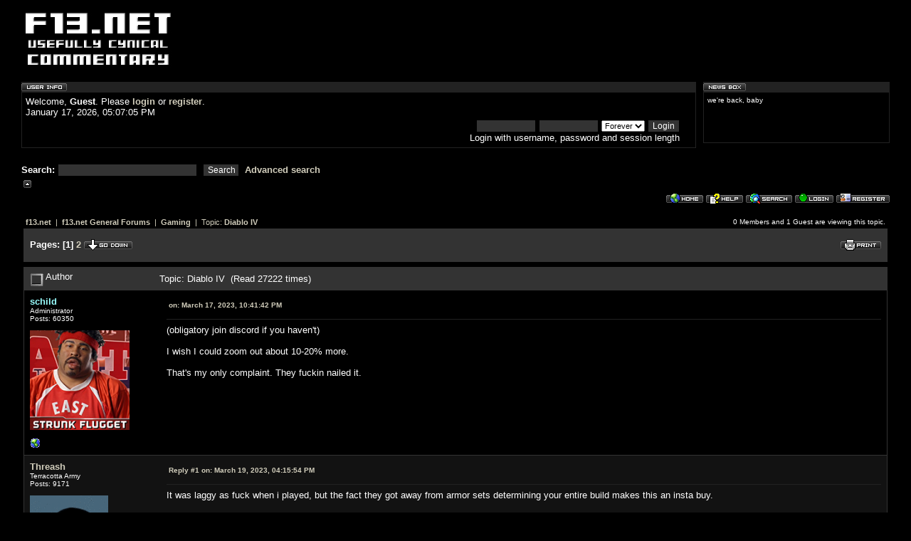

--- FILE ---
content_type: text/html; charset=ISO-8859-1
request_url: http://forums.f13.net/index.php?topic=26402.msg1573751
body_size: 118426
content:
<!DOCTYPE html PUBLIC "-//W3C//DTD XHTML 1.0 Transitional//EN" "http://www.w3.org/TR/xhtml1/DTD/xhtml1-transitional.dtd">



<html><head>



	<meta http-equiv="Content-Type" content="text/html; charset=ISO-8859-1" />



	<meta name="description" content="f13.net forums - Diablo IV" />



	<meta name="keywords" content="f13,gaming,usefully cynical commentary,mmorpg,hello kitty" />

	<link rel="stylesheet" type="text/css" href="http://forums.f13.net/Themes/default/tooltipster.css" />
	<link rel="stylesheet" type="text/css" href="http://forums.f13.net/Themes/f13/tooltipster.css" />

	<script type="text/javascript" src="http://code.jquery.com/jquery-1.7.0.min.js"></script>
	<script language="JavaScript" type="text/javascript" src="http://forums.f13.net/Themes/default/script.js"></script>
	<script language="JavaScript" type="text/javascript" src="http://forums.f13.net/Themes/default/video_popup.js"></script>
	<script language="JavaScript" type="text/javascript" src="http://forums.f13.net/Themes/default/jquery.tooltipster_hex.js"></script>
	<script language="JavaScript" type="text/javascript" src="http://forums.f13.net/Themes/default/hexdeck.js"></script>
	<script language="JavaScript" type="text/javascript" src="http://forums.f13.net/Themes/default/tooltipster.js"></script>

	<script language="JavaScript" type="text/javascript"><!--



		var smf_theme_url = "http://forums.f13.net/Themes/f13";



		var smf_images_url = "http://forums.f13.net/Themes/f13/images";


	// --></script>



	<title>f13.net forums - Diablo IV</title>



	<link rel="stylesheet" type="text/css" href="http://forums.f13.net/Themes/f13/style.css" />



	<link rel="help" href="http://forums.f13.net/index.php?PHPSESSID=0afvs0gksbbcbbtek83rf63kq7&amp;action=help" target="_blank" />



	<link rel="search" href="http://forums.f13.net/index.php?PHPSESSID=0afvs0gksbbcbbtek83rf63kq7&amp;action=search" />



	<link rel="contents" href="http://forums.f13.net/index.php?PHPSESSID=0afvs0gksbbcbbtek83rf63kq7&amp;" />



	<link rel="prev" href="http://forums.f13.net/index.php?PHPSESSID=0afvs0gksbbcbbtek83rf63kq7&amp;action=;topic=26402.0;prev_next=prev" />



	<link rel="next" href="http://forums.f13.net/index.php?PHPSESSID=0afvs0gksbbcbbtek83rf63kq7&amp;action=;topic=26402.0;prev_next=next" />



	<link rel="index" href="http://forums.f13.net/index.php?PHPSESSID=0afvs0gksbbcbbtek83rf63kq7&amp;action=;board=3.0" />
	<style type="text/css">
	a img{
	border: 0;
	}
	</style>
	<script language="JavaScript" type="text/javascript"><!-- // --><![CDATA[
		var smf_scripturl = "http://forums.f13.net/index.php?PHPSESSID=0afvs0gksbbcbbtek83rf63kq7&amp;";
	// ]]></script>







	<script language="JavaScript" type="text/javascript"><!--



		var current_header = false;







		function shrinkHeader(mode)



		{



			document.cookie = "upshrink=" + (mode ? 1 : 0);



			document.getElementById("upshrink").src = smf_images_url + (mode ? "/upshrink2.gif" : "/upshrink.gif");







			document.getElementById("upshrinkHeader").style.display = mode ? "none" : "";







			current_header = mode;



		}



	// --></script>



<script src="http://www.google-analytics.com/urchin.js" type="text/javascript">
</script>
<script type="text/javascript">
_uacct = "UA-623020-1";
urchinTracker();
</script>

</head>

<body>



	<div id="headerarea" style="padding: 12px 30px 4px 30px;">


		<table cellspacing="0" cellpadding="0" border="0" align="center" width="100%" style="position: relative;">


			<tr>


				<td valign="bottom" style="padding: 4px; white-space: nowrap;">



					<a href="http://forums.f13.net"><img src="http://forums.f13.net/Themes/f13/images/f13logo.jpg" width="208" style="float: left;" alt="" border="0"/></a></td>

<td valign="bottom" style="padding: 0px; white-space: nowrap;">

</td>
</tr></table>

		<table cellspacing="0" cellpadding="0" border="0" align="center" width="100%" style="position: relative;">

			<tr><td>&nbsp;</td></tr>



			<tr id="upshrinkHeader">



				<td valign="top">



					<div class="headertitles" style="margin-right: 5px; position: relative;"><img src="http://forums.f13.net/Themes/f13/images/blank.gif" height="12" alt="" /></div>



					<div class="headerbodies" style="position: relative; margin-right: 5px;">



						<img src="http://forums.f13.net/Themes/f13/images/english/userinfo.gif" style="position: absolute; left: -1px; top: -16px; clear: both;" alt="" />



						<table width="99%" cellpadding="0" cellspacing="5" border="0"><tr>



							<td>Welcome, <b>Guest</b>. Please <a href="http://forums.f13.net/index.php?PHPSESSID=0afvs0gksbbcbbtek83rf63kq7&amp;action=login">login</a> or <a href="http://forums.f13.net/index.php?PHPSESSID=0afvs0gksbbcbbtek83rf63kq7&amp;action=register">register</a>.<br />



							January 17, 2026, 05:07:05 PM<br />







							<form action="http://forums.f13.net/index.php?PHPSESSID=0afvs0gksbbcbbtek83rf63kq7&amp;action=login2" method="post" style="margin: 3px 1ex 1px 0; text-align:right;">



								<input type="text" name="user" size="10" /> <input type="password" name="passwrd" size="10" />



								<select name="cookielength">



									<option value="60">1 Hour</option>



									<option value="1440">1 Day</option>



									<option value="10080">1 Week</option>



									<option value="302400">1 Month</option>



									<option value="-1" selected="selected">Forever</option>



								</select>



								<input type="submit" value="Login" /><br />



								Login with username, password and session length



							</form>



						</td></tr></table>



					</div>

	

					<br />



					<form action="http://forums.f13.net/index.php?PHPSESSID=0afvs0gksbbcbbtek83rf63kq7&amp;action=search2" method="post" style="margin: 0; margin-top: 7px;">



						<b>Search: </b><input type="text" name="search" value="" style="width: 190px;" />&nbsp;



						<input type="submit" name="submit" value="Search" style="width: 8ex;" />&nbsp;



						<a href="http://forums.f13.net/index.php?PHPSESSID=0afvs0gksbbcbbtek83rf63kq7&amp;action=search;advanced">Advanced search</a>



						<input type="hidden" name="advanced" value="0" />



						<input type="hidden" name="brd[3]" value="3" />



					</form>







				</td>



				<td width="262" style="padding-left: 5px;" valign="top">



					<div class="headertitles" style="width: 260px;"><img src="http://forums.f13.net/Themes/f13/images/blank.gif" height="12" alt="" /></div>



					<div class="headerbodies" style="width: 260px; position: relative; margin-bottom: 8px;">



						<img src="http://forums.f13.net/Themes/f13/images/english/newsbox.gif" style="position: absolute; left: -1px; top: -16px;" alt="" />



						<div style="height: 60px; overflow: auto; padding: 5px;" class="smalltext">we're back, baby</div>



					</div>



				</td>



			</tr>



		</table>







		<a href="#" onclick="shrinkHeader(!current_header); return false;"><img id="upshrink" src="http://forums.f13.net/Themes/f13/images/upshrink.gif" alt="*" title="Shrink or expand the header." style="margin: 2px 0;" border="0" /></a><img id="upshrinkTemp" src="http://forums.f13.net/Themes/f13/images/blank.gif" alt="" style="margin-right: 2ex;" />



				

				<div align="right"><a href="http://forums.f13.net/index.php?PHPSESSID=0afvs0gksbbcbbtek83rf63kq7&amp;"><img src="http://forums.f13.net/Themes/f13/images/english/home.gif" alt="Home" style="margin: 2px 0;" border="0" /></a> 



				<a href="http://forums.f13.net/index.php?PHPSESSID=0afvs0gksbbcbbtek83rf63kq7&amp;action=help" target="_blank"><img src="http://forums.f13.net/Themes/f13/images/english/help.gif" alt="Help" style="margin: 2px 0;" border="0" /></a> 



				<a href="http://forums.f13.net/index.php?PHPSESSID=0afvs0gksbbcbbtek83rf63kq7&amp;action=search"><img src="http://forums.f13.net/Themes/f13/images/english/search.gif" alt="Search" style="margin: 2px 0;" border="0" /></a> 



				<a href="http://forums.f13.net/index.php?PHPSESSID=0afvs0gksbbcbbtek83rf63kq7&amp;action=login"><img src="http://forums.f13.net/Themes/f13/images/english/login.gif" alt="Login" style="margin: 2px 0;" border="0" /></a> 



				<a href="http://forums.f13.net/index.php?PHPSESSID=0afvs0gksbbcbbtek83rf63kq7&amp;action=register"><img src="http://forums.f13.net/Themes/f13/images/english/register.gif" alt="Register" style="margin: 2px 0;" border="0" /></a>



	</div></div>



	<table width="98%" cellpadding="0" cellspacing="0" align="center" border="0"><tr>



		<td id="bodyarea" style="padding: 1ex 20px 2ex 20px;">

<a name="top"></a>

<a name="msg1573727"></a>

<table width="100%" cellpadding="3" cellspacing="0">

	<tr>

		<td valign="bottom"><span class="nav" style="font-size: smaller;"><b><a href="http://forums.f13.net/index.php?PHPSESSID=0afvs0gksbbcbbtek83rf63kq7&amp;" class="nav">f13.net</a></b> &nbsp;|&nbsp; <b><a href="http://forums.f13.net/index.php?PHPSESSID=0afvs0gksbbcbbtek83rf63kq7&amp;#2" class="nav">f13.net General Forums</a></b> &nbsp;|&nbsp; <b><a href="http://forums.f13.net/index.php?PHPSESSID=0afvs0gksbbcbbtek83rf63kq7&amp;board=3.0" class="nav">Gaming</a></b> &nbsp;|&nbsp; Topic: <b><a href="http://forums.f13.net/index.php?PHPSESSID=0afvs0gksbbcbbtek83rf63kq7&amp;topic=26402.0" class="nav">Diablo IV</a></b></span></td>

		<td align="right" class="smalltext">0 Members and 1 Guest are viewing this topic.</td>
    </tr>

</table>

<table width="100%" cellpadding="3" cellspacing="0" border="0" class="tborder" style="margin-bottom: 1ex;">

	<tr>

		<td align="left" class="catbg" width="100%" height="35">

			<table cellpadding="3" cellspacing="0" width="100%">

				<tr>

					<td>

						<b>Pages:</b> [<b>1</b>] <a class="navPages" href="http://forums.f13.net/index.php?PHPSESSID=0afvs0gksbbcbbtek83rf63kq7&amp;topic=26402.35">2</a>  <a href="#bot"><img src="http://forums.f13.net/Themes/f13/images/english/go_down.gif" alt="Go Down" border="0" align="top" /></a>

					</td>

					<td align="right" style="font-size: smaller;"><a href="http://forums.f13.net/index.php?PHPSESSID=0afvs0gksbbcbbtek83rf63kq7&amp;action=printpage;topic=26402.0" target="_blank"><img src="http://forums.f13.net/Themes/f13/images/english/print.gif" alt="Print" border="0" /></a></td>

				</tr>

			</table>

		</td>

	</tr>

</table>

<table width="100%" cellpadding="3" cellspacing="0" border="0" class="tborder" style="border-bottom: 0;">

	<tr class="titlebg">

		<td valign="middle" align="left" width="15%" style="padding-left: 6px;">

			<img src="http://forums.f13.net/Themes/f13/images/topic/veryhot_post.gif" alt="" align="middle" /> Author

		</td>

		<td valign="middle" align="left" width="85%" style="padding-left: 6px;">

			Topic: Diablo IV &nbsp;(Read 27222 times)

		</td>

	</tr>

</table>

<table cellpadding="0" cellspacing="0" border="0" width="100%" class="bordercolor">

	<tr><td style="padding: 1px 1px 0 1px;">

		<table width="100%" cellpadding="3" cellspacing="0" border="0">

			<tr><td class="windowbg">

				<table width="100%" cellpadding="5" cellspacing="0" style="table-layout: fixed;">

					<tr>

						<td valign="top" width="16%" rowspan="2" style="overflow: hidden;">

							<b><a href="http://forums.f13.net/index.php?PHPSESSID=0afvs0gksbbcbbtek83rf63kq7&amp;action=profile;u=3" title="View the profile of schild"><span style="color: #99ffff">schild</span></a></b>

							<div class="smalltext">

								Administrator<br />

								Posts: 60350<br />

								<br />

								<div style="overflow: auto; width: 100%;"><img src="http://forums.f13.net/index.php?PHPSESSID=0afvs0gksbbcbbtek83rf63kq7&amp;action=dlattach;attach=6402;type=avatar" alt="" class="avatar" border="0" /></div>

								

								

								

								<br />

								<a href="http://www.f13.net" title="f13.net" target="_blank"><img src="http://forums.f13.net/Themes/f13/images/www_sm.gif" alt="WWW" border="0" /></a>

							</div>

						</td>

						<td valign="top" width="85%" height="100%">

							<table width="100%" border="0"><tr>
								<td align="left" valign="middle" class="smalltext"><a href="http://forums.f13.net/index.php?PHPSESSID=0afvs0gksbbcbbtek83rf63kq7&amp;topic=26402.msg1573727#msg1573727">

									<b> on:</b> March 17, 2023, 10:41:42 PM</a></td>

								<td align="right" valign="bottom" height="20" nowrap="nowrap" style="font-size: smaller;">

								</td>

							</tr></table>

							<hr width="100%" size="1" class="hrcolor" />

							<div style="overflow: auto; width: 100%;">(obligatory join discord if you haven&#039;t)<br /><br />I wish I could zoom out about 10-20% more. <br /><br />That&#039;s my only complaint. They fuckin nailed it.</div>

						</td>

					</tr>

					<tr>

						<td valign="bottom" class="smalltext" width="85%">

							<table width="100%" border="0" style="table-layout: fixed;"><tr>

								<td align="left" colspan="2" class="smalltext" width="100%">

								</td>

							</tr><tr>

								<td align="left" valign="bottom" class="smalltext">

								</td>

								<td align="right" valign="bottom" class="smalltext">

								</td>

							</tr></table>

						</td>

					</tr>

				</table>

			</td></tr>

		</table>

	</td></tr>

	<tr><td style="padding: 1px 1px 0 1px;">

		<a name="msg1573738"></a>

		<table width="100%" cellpadding="3" cellspacing="0" border="0">

			<tr><td class="windowbg2">

				<table width="100%" cellpadding="5" cellspacing="0" style="table-layout: fixed;">

					<tr>

						<td valign="top" width="16%" rowspan="2" style="overflow: hidden;">

							<b><a href="http://forums.f13.net/index.php?PHPSESSID=0afvs0gksbbcbbtek83rf63kq7&amp;action=profile;u=152" title="View the profile of Threash"><span style="color: ">Threash</span></a></b>

							<div class="smalltext">

								Terracotta Army<br />

								Posts: 9171<br />

								<br />

								<div style="overflow: auto; width: 100%;"><img src="http://forums.f13.net/index.php?PHPSESSID=0afvs0gksbbcbbtek83rf63kq7&amp;action=dlattach;attach=6281;type=avatar" alt="" class="avatar" border="0" /></div>

								

								

								

								<br />

							</div>

						</td>

						<td valign="top" width="85%" height="100%">

							<table width="100%" border="0"><tr>
								<td align="left" valign="middle" class="smalltext"><a href="http://forums.f13.net/index.php?PHPSESSID=0afvs0gksbbcbbtek83rf63kq7&amp;topic=26402.msg1573738#msg1573738">

									<b>Reply #1 on:</b> March 19, 2023, 04:15:54 PM</a></td>

								<td align="right" valign="bottom" height="20" nowrap="nowrap" style="font-size: smaller;">

								</td>

							</tr></table>

							<hr width="100%" size="1" class="hrcolor" />

							<div style="overflow: auto; width: 100%;">It was laggy as fuck when i played, but the fact they got away from armor sets determining your entire build makes this an insta buy.</div>

						</td>

					</tr>

					<tr>

						<td valign="bottom" class="smalltext" width="85%">

							<table width="100%" border="0" style="table-layout: fixed;"><tr>

								<td align="left" colspan="2" class="smalltext" width="100%">

								</td>

							</tr><tr>

								<td align="left" valign="bottom" class="smalltext">

								</td>

								<td align="right" valign="bottom" class="smalltext">

								</td>

							</tr></table>

							<hr width="100%" size="1" class="hrcolor" />

							<div style="overflow: auto; width: 100%; padding-bottom: 3px;" class="signature">I am the .00000001428%</div>

						</td>

					</tr>

				</table>

			</td></tr>

		</table>

	</td></tr>

	<tr><td style="padding: 1px 1px 0 1px;">

		<a name="msg1573739"></a>

		<table width="100%" cellpadding="3" cellspacing="0" border="0">

			<tr><td class="windowbg">

				<table width="100%" cellpadding="5" cellspacing="0" style="table-layout: fixed;">

					<tr>

						<td valign="top" width="16%" rowspan="2" style="overflow: hidden;">

							<b><a href="http://forums.f13.net/index.php?PHPSESSID=0afvs0gksbbcbbtek83rf63kq7&amp;action=profile;u=840" title="View the profile of Hoax"><span style="color: ">Hoax</span></a></b>

							<div class="smalltext">

								Terracotta Army<br />

								Posts: 8110<br />

								<br />

								<div style="overflow: auto; width: 100%;"><img src="http://forums.f13.net/index.php?PHPSESSID=0afvs0gksbbcbbtek83rf63kq7&amp;action=dlattach;attach=6208;type=avatar" alt="" class="avatar" border="0" /></div><b>

								l33t kiddie</b><br /><br />

								

								

								

								<br />

							</div>

						</td>

						<td valign="top" width="85%" height="100%">

							<table width="100%" border="0"><tr>
								<td align="left" valign="middle" class="smalltext"><a href="http://forums.f13.net/index.php?PHPSESSID=0afvs0gksbbcbbtek83rf63kq7&amp;topic=26402.msg1573739#msg1573739">

									<b>Reply #2 on:</b> March 19, 2023, 06:07:07 PM</a></td>

								<td align="right" valign="bottom" height="20" nowrap="nowrap" style="font-size: smaller;">

								</td>

							</tr></table>

							<hr width="100%" size="1" class="hrcolor" />

							<div style="overflow: auto; width: 100%;">interesting choice doing away with overlay map, very capcom style designer &gt; player. I think I approve.<br /><br />classes don&#039;t really vibe with me personally. I miss zon, monk and crusader a lot when barb doesn&#039;t seem that fun.<br /><br />there&#039;s something about these skill tree designs that i do not like. early game feels really really bad. spenders feel like they are in an awkward position. 6 skills max because controllers? consoles? mobile phones? feels bad when the game gives out +1 to hella skill items and you can&#039;t even slot all the CD&#039;s wont matter lategame but...<br /><br />feels like the D3 philosophy where nothing matters but items, the skills themselves are just things to be modified by the right items. i don&#039;t think this worked well for D3 but i also thought D3 was dogshit so its not like i played it for most of the 10 yrs it existed.<br /><br />the game wants to be more like D1, it is more like D1 but I&#039;m fairly certain that can&#039;t last and it will become sanic speed full clear builds the game eventually. <br /><br />Barb skills:<br />Basic &gt; Frenzy and LS are fun. The other two feel bad. Bash always feels bad. Why can&#039;t they make Bash feel less bad?<br />Core &gt; This is where it all falls apart. You can build for Upheaval in the early game because its not bad or you can.... idk. WW can be ok. I&#039;m not sure why HOTA and double swing even bother existing. Feel terrible. Bleed cleave is meh af.<br />Defensive &gt; who cares, they provide util, its not sexy. <br />Brawling &gt; Kick is fun to use, great design. I wish Cry was a spender not a CD slotted here, they could have used a cool bleed or stun skill here instead. or something to enable walking arsenal? idk. Charge feels great. They really nailed Kick and Charge. Leap is leap. nothing new works as advertised, seems kinda meh. No suck in leap node sadge. <br />Weapon Master &gt; Death Blow is big damage fun but only works if its 1-shotting imo otherwise its trash, which probably means its not a great skill. Feels satisfying to use correctly, def worth a try and hopefully items that make it work will exist. No Fury spending Death Blow is a build I&#039;d def try to force. Rupture is the least good feeling skill in the kit. Jesus wept. Takes about 6 seconds too long to do its thing and its thing is trash. I can&#039;t imagine a world where this is a good way to increase TTK. Steel Grasp is better than how i remember D3&#039;s Scorpion pull. Using chains is still cool even in 2023. Thumbs up for Grasp. <br />Ults &gt; I&#039;m not sure how much I even like the concept of ultimates. Like I know Mobas were probably massive huge when they started developing this but.... &nbsp;Ults are one of several places where D4 is trying to co-opt Lost Ark tech and making a really shitty version of it. Remember when everything Blizz stole from other games they improved? We were so young and happy back then.... &nbsp; <b>Just give me an ultimate is ready ui thing and a hotkey that you press to ultimate you idiots. </b><br /><br />ok ok Barb Ults, CotA is familiar and does what it does. There&#039;s an item that gives you mini CotA shadow clone proc chance off certain skills which feels way coooler than this &quot;ultimate&quot;. WotB will be good when you can make the perfect ultimate berzerking build for something close to if not hitting 100% Zerk uptime in combat. I question if having an ult + capstone designed for eachother is good design? Seems pretty limiting. But that&#039;s clearly what WotB and Unconstrained are.<br /><br />I&#039;d love for someone who took rogue to 25 to tell me which rogue skills are fun to use. Sorc seems way too easy and way too boring to both build and play and Barb just felt like I was fighting against my class a lot sooooo yeah. <br /><br />tl;dr the game isn&#039;t bad but newbie level Barb might be pretty bad? early levels FEEL great (look and sound) but early character doesn&#039;t feel that great but who cares? i distrust the items &gt;&gt;&gt;&gt;&gt;&gt;&gt;&gt; skills/levels rpg design. like this is better than D3 if we&#039;ve done away with every build is just the build for XYZ set bonus? That&#039;s really not aiming high though. i&#039;m going to buy and play if/because everyone is buying and playing because its fun to do things with others but I&#039;d currently put $$$ on my time in lost ark will have more OH WOW moments and cool things I can accomplish with my abilities than this for sure.</div>

						</td>

					</tr>

					<tr>

						<td valign="bottom" class="smalltext" width="85%">

							<table width="100%" border="0" style="table-layout: fixed;"><tr>

								<td align="left" colspan="2" class="smalltext" width="100%">

								</td>

							</tr><tr>

								<td align="left" valign="bottom" class="smalltext">

									&#171; <i>Last Edit: March 20, 2023, 05:17:43 AM by Hoax</i> &#187;

								</td>

								<td align="right" valign="bottom" class="smalltext">

								</td>

							</tr></table>

							<hr width="100%" size="1" class="hrcolor" />

							<div style="overflow: auto; width: 100%; padding-bottom: 3px;" class="signature"><span style="font-family: 6;">A nation consists of its laws. A nation does not consist of its situation at a given time. If an individual&#39;s morals are situational, then that individual is without morals. If a nation&#39;s laws are situational, that nation has no laws, and soon isn&#39;t a nation.<br />-William Gibson</span></div>

						</td>

					</tr>

				</table>

			</td></tr>

		</table>

	</td></tr>

	<tr><td style="padding: 1px 1px 0 1px;">

		<a name="msg1573740"></a>

		<table width="100%" cellpadding="3" cellspacing="0" border="0">

			<tr><td class="windowbg2">

				<table width="100%" cellpadding="5" cellspacing="0" style="table-layout: fixed;">

					<tr>

						<td valign="top" width="16%" rowspan="2" style="overflow: hidden;">

							<b><a href="http://forums.f13.net/index.php?PHPSESSID=0afvs0gksbbcbbtek83rf63kq7&amp;action=profile;u=2090" title="View the profile of Rendakor"><span style="color: ">Rendakor</span></a></b>

							<div class="smalltext">

								Terracotta Army<br />

								Posts: 10138<br />

								<br />

								<div style="overflow: auto; width: 100%;"><img src="http://forums.f13.net/index.php?PHPSESSID=0afvs0gksbbcbbtek83rf63kq7&amp;action=dlattach;attach=6348;type=avatar" alt="" class="avatar" border="0" /></div>

								

								

								

								<br />

							</div>

						</td>

						<td valign="top" width="85%" height="100%">

							<table width="100%" border="0"><tr>
								<td align="left" valign="middle" class="smalltext"><a href="http://forums.f13.net/index.php?PHPSESSID=0afvs0gksbbcbbtek83rf63kq7&amp;topic=26402.msg1573740#msg1573740">

									<b>Reply #3 on:</b> March 19, 2023, 07:10:28 PM</a></td>

								<td align="right" valign="bottom" height="20" nowrap="nowrap" style="font-size: smaller;">

								</td>

							</tr></table>

							<hr width="100%" size="1" class="hrcolor" />

							<div style="overflow: auto; width: 100%;">Sorc was a lot of fun. Going to Barb next was...not. Didn&#039;t try Rogue. I&#039;m excited for Necro next weekend, and if I get that to 25 I might futz around with Rogue or Druid.<br /><br />The lack of overlay map is my biggest complaint, I think. Six skill max sucks too. </div>

						</td>

					</tr>

					<tr>

						<td valign="bottom" class="smalltext" width="85%">

							<table width="100%" border="0" style="table-layout: fixed;"><tr>

								<td align="left" colspan="2" class="smalltext" width="100%">

								</td>

							</tr><tr>

								<td align="left" valign="bottom" class="smalltext">

								</td>

								<td align="right" valign="bottom" class="smalltext">

								</td>

							</tr></table>

							<hr width="100%" size="1" class="hrcolor" />

							<div style="overflow: auto; width: 100%; padding-bottom: 3px;" class="signature">&quot;i can&#39;t be a star citizen. they won&#39;t even give me a star green card&quot;</div>

						</td>

					</tr>

				</table>

			</td></tr>

		</table>

	</td></tr>

	<tr><td style="padding: 1px 1px 0 1px;">

		<a name="msg1573746"></a>

		<table width="100%" cellpadding="3" cellspacing="0" border="0">

			<tr><td class="windowbg">

				<table width="100%" cellpadding="5" cellspacing="0" style="table-layout: fixed;">

					<tr>

						<td valign="top" width="16%" rowspan="2" style="overflow: hidden;">

							<b><a href="http://forums.f13.net/index.php?PHPSESSID=0afvs0gksbbcbbtek83rf63kq7&amp;action=profile;u=30" title="View the profile of Rasix"><span style="color: #48C55C">Rasix</span></a></b>

							<div class="smalltext">

								Moderator<br />

								Posts: 15024<br />

								<br />

								<div style="overflow: auto; width: 100%;"><img src="http://forums.f13.net/index.php?PHPSESSID=0afvs0gksbbcbbtek83rf63kq7&amp;action=dlattach;attach=6414;type=avatar" alt="" class="avatar" border="0" /></div><b>

								I am the harbinger of your doom!</b><br /><br />

								

								

								

								<br />

							</div>

						</td>

						<td valign="top" width="85%" height="100%">

							<table width="100%" border="0"><tr>
								<td align="left" valign="middle" class="smalltext"><a href="http://forums.f13.net/index.php?PHPSESSID=0afvs0gksbbcbbtek83rf63kq7&amp;topic=26402.msg1573746#msg1573746">

									<b>Reply #4 on:</b> March 20, 2023, 09:05:20 AM</a></td>

								<td align="right" valign="bottom" height="20" nowrap="nowrap" style="font-size: smaller;">

								</td>

							</tr></table>

							<hr width="100%" size="1" class="hrcolor" />

							<div style="overflow: auto; width: 100%;">I miss the witch doctor. I loved that goofy bastard. <br /><br />This was fine. It kind of ran like shit, but the improved visuals and sound design were nice. The rogue was a little dull at the start and I just got it for the last day, so I didn&#039;t get too far. Skills were kind of low key and boring. <br /><br />Still, interesting enough to not lament my purchase. </div>

						</td>

					</tr>

					<tr>

						<td valign="bottom" class="smalltext" width="85%">

							<table width="100%" border="0" style="table-layout: fixed;"><tr>

								<td align="left" colspan="2" class="smalltext" width="100%">

								</td>

							</tr><tr>

								<td align="left" valign="bottom" class="smalltext">

								</td>

								<td align="right" valign="bottom" class="smalltext">

								</td>

							</tr></table>

							<hr width="100%" size="1" class="hrcolor" />

							<div style="overflow: auto; width: 100%; padding-bottom: 3px;" class="signature">-Rasix</div>

						</td>

					</tr>

				</table>

			</td></tr>

		</table>

	</td></tr>

	<tr><td style="padding: 1px 1px 0 1px;">

		<a name="msg1573747"></a>

		<table width="100%" cellpadding="3" cellspacing="0" border="0">

			<tr><td class="windowbg2">

				<table width="100%" cellpadding="5" cellspacing="0" style="table-layout: fixed;">

					<tr>

						<td valign="top" width="16%" rowspan="2" style="overflow: hidden;">

							<b><a href="http://forums.f13.net/index.php?PHPSESSID=0afvs0gksbbcbbtek83rf63kq7&amp;action=profile;u=395" title="View the profile of Velorath"><span style="color: #2476C9">Velorath</span></a></b>

							<div class="smalltext">

								Contributor<br />

								Posts: 8999<br />

								<br />

								<div style="overflow: auto; width: 100%;"><img src="http://forums.f13.net/index.php?PHPSESSID=0afvs0gksbbcbbtek83rf63kq7&amp;action=dlattach;attach=5896;type=avatar" alt="" class="avatar" border="0" /></div>

								

								

								

								<br />

							</div>

						</td>

						<td valign="top" width="85%" height="100%">

							<table width="100%" border="0"><tr>
								<td align="left" valign="middle" class="smalltext"><a href="http://forums.f13.net/index.php?PHPSESSID=0afvs0gksbbcbbtek83rf63kq7&amp;topic=26402.msg1573747#msg1573747">

									<b>Reply #5 on:</b> March 20, 2023, 02:07:15 PM</a></td>

								<td align="right" valign="bottom" height="20" nowrap="nowrap" style="font-size: smaller;">

								</td>

							</tr></table>

							<hr width="100%" size="1" class="hrcolor" />

							<div style="overflow: auto; width: 100%;">Based on the first act and 25 levels, it&#039;s hard to make any judgements about a game in a genre that revolves so much around endgame builds and loot. The only thing I can say for sure is that I found it fun, which is more than I can say for a lot of other arpgs (like PoE).<br /><br />I thought Sorc was pretty fun, Barb thorn build felt the most OP (obviously way too early and low level to make a difference), and Rogue seemed almost the most gear dependent for making fun playstyles. Might have been nice to have more skill slots, especially since +skill gear gives you access to the skill even if you haven&#039;t put any points into it.<br /><br />I have no idea what, if anything, is tweaked specifically for the beta weekends. Legendaries seemed to flow like rain, especially with the gambler equivalent NPC which seemed to give them every 3 or 4 items.</div>

						</td>

					</tr>

					<tr>

						<td valign="bottom" class="smalltext" width="85%">

							<table width="100%" border="0" style="table-layout: fixed;"><tr>

								<td align="left" colspan="2" class="smalltext" width="100%">

								</td>

							</tr><tr>

								<td align="left" valign="bottom" class="smalltext">

								</td>

								<td align="right" valign="bottom" class="smalltext">

								</td>

							</tr></table>

						</td>

					</tr>

				</table>

			</td></tr>

		</table>

	</td></tr>

	<tr><td style="padding: 1px 1px 0 1px;">

		<a name="msg1573748"></a>

		<table width="100%" cellpadding="3" cellspacing="0" border="0">

			<tr><td class="windowbg">

				<table width="100%" cellpadding="5" cellspacing="0" style="table-layout: fixed;">

					<tr>

						<td valign="top" width="16%" rowspan="2" style="overflow: hidden;">

							<b><a href="http://forums.f13.net/index.php?PHPSESSID=0afvs0gksbbcbbtek83rf63kq7&amp;action=profile;u=152" title="View the profile of Threash"><span style="color: ">Threash</span></a></b>

							<div class="smalltext">

								Terracotta Army<br />

								Posts: 9171<br />

								<br />

								<div style="overflow: auto; width: 100%;"><img src="http://forums.f13.net/index.php?PHPSESSID=0afvs0gksbbcbbtek83rf63kq7&amp;action=dlattach;attach=6281;type=avatar" alt="" class="avatar" border="0" /></div>

								

								

								

								<br />

							</div>

						</td>

						<td valign="top" width="85%" height="100%">

							<table width="100%" border="0"><tr>
								<td align="left" valign="middle" class="smalltext"><a href="http://forums.f13.net/index.php?PHPSESSID=0afvs0gksbbcbbtek83rf63kq7&amp;topic=26402.msg1573748#msg1573748">

									<b>Reply #6 on:</b> March 20, 2023, 03:15:27 PM</a></td>

								<td align="right" valign="bottom" height="20" nowrap="nowrap" style="font-size: smaller;">

								</td>

							</tr></table>

							<hr width="100%" size="1" class="hrcolor" />

							<div style="overflow: auto; width: 100%;"><div class="quoteheader"><a href="http://forums.f13.net/index.php?PHPSESSID=0afvs0gksbbcbbtek83rf63kq7&amp;topic=26402.msg1573747#msg1573747">Quote from: Velorath on March 20, 2023, 02:07:15 PM</a></div><div class="quote">Based on the first act and 25 levels, it&#039;s hard to make any judgements about a game in a genre that revolves so much around endgame builds and loot. The only thing I can say for sure is that I found it fun, which is more than I can say for a lot of other arpgs (like PoE).<br /><br /></div><br />You can judge the gameplay, the game was FUN to play. Unlike POE, which every time I read about I think &quot;wow, this sounds right up my alley, let&#039;s give it a shot&quot; then I play for an hour and it feels horrible and I quit until I forget all about it again. Fun gameplay kept me playing indefensible shit game Marvel Heroes much longer than I should have.</div>

						</td>

					</tr>

					<tr>

						<td valign="bottom" class="smalltext" width="85%">

							<table width="100%" border="0" style="table-layout: fixed;"><tr>

								<td align="left" colspan="2" class="smalltext" width="100%">

								</td>

							</tr><tr>

								<td align="left" valign="bottom" class="smalltext">

								</td>

								<td align="right" valign="bottom" class="smalltext">

								</td>

							</tr></table>

							<hr width="100%" size="1" class="hrcolor" />

							<div style="overflow: auto; width: 100%; padding-bottom: 3px;" class="signature">I am the .00000001428%</div>

						</td>

					</tr>

				</table>

			</td></tr>

		</table>

	</td></tr>

	<tr><td style="padding: 1px 1px 0 1px;">

		<a name="msg1573749"></a>

		<table width="100%" cellpadding="3" cellspacing="0" border="0">

			<tr><td class="windowbg2">

				<table width="100%" cellpadding="5" cellspacing="0" style="table-layout: fixed;">

					<tr>

						<td valign="top" width="16%" rowspan="2" style="overflow: hidden;">

							<b><a href="http://forums.f13.net/index.php?PHPSESSID=0afvs0gksbbcbbtek83rf63kq7&amp;action=profile;u=2838" title="View the profile of Ashamanchill"><span style="color: ">Ashamanchill</span></a></b>

							<div class="smalltext">

								Terracotta Army<br />

								Posts: 2280<br />

								<br />

								<div style="overflow: auto; width: 100%;"><img src="http://forums.f13.net/index.php?PHPSESSID=0afvs0gksbbcbbtek83rf63kq7&amp;action=dlattach;attach=5958;type=avatar" alt="" class="avatar" border="0" /></div>

								

								

								

								<br />

							</div>

						</td>

						<td valign="top" width="85%" height="100%">

							<table width="100%" border="0"><tr>
								<td align="left" valign="middle" class="smalltext"><a href="http://forums.f13.net/index.php?PHPSESSID=0afvs0gksbbcbbtek83rf63kq7&amp;topic=26402.msg1573749#msg1573749">

									<b>Reply #7 on:</b> March 20, 2023, 07:19:27 PM</a></td>

								<td align="right" valign="bottom" height="20" nowrap="nowrap" style="font-size: smaller;">

								</td>

							</tr></table>

							<hr width="100%" size="1" class="hrcolor" />

							<div style="overflow: auto; width: 100%;">I&#039;m gonna dip my toe in this weekend. Waiting for the Druid. </div>

						</td>

					</tr>

					<tr>

						<td valign="bottom" class="smalltext" width="85%">

							<table width="100%" border="0" style="table-layout: fixed;"><tr>

								<td align="left" colspan="2" class="smalltext" width="100%">

								</td>

							</tr><tr>

								<td align="left" valign="bottom" class="smalltext">

								</td>

								<td align="right" valign="bottom" class="smalltext">

								</td>

							</tr></table>

							<hr width="100%" size="1" class="hrcolor" />

							<div style="overflow: auto; width: 100%; padding-bottom: 3px;" class="signature">A poster signed by Richard Garriot, Brad McQuaid, Marc Jacobs and SmerricK Dart.&nbsp; Of course it would arrive a couple years late, missing letters and a picture but it would be epic none the less. -Tmon</div>

						</td>

					</tr>

				</table>

			</td></tr>

		</table>

	</td></tr>

	<tr><td style="padding: 1px 1px 0 1px;">

		<a name="msg1573751"></a><a name="new"></a>

		<table width="100%" cellpadding="3" cellspacing="0" border="0">

			<tr><td class="windowbg">

				<table width="100%" cellpadding="5" cellspacing="0" style="table-layout: fixed;">

					<tr>

						<td valign="top" width="16%" rowspan="2" style="overflow: hidden;">

							<b><a href="http://forums.f13.net/index.php?PHPSESSID=0afvs0gksbbcbbtek83rf63kq7&amp;action=profile;u=1306" title="View the profile of Count Nerfedalot"><span style="color: ">Count Nerfedalot</span></a></b>

							<div class="smalltext">

								Terracotta Army<br />

								Posts: 1041<br />

								<br />

								<div style="overflow: auto; width: 100%;"><img src="http://forums.f13.net/index.php?PHPSESSID=0afvs0gksbbcbbtek83rf63kq7&amp;action=dlattach;attach=6404;type=avatar" alt="" class="avatar" border="0" /></div>

								

								

								

								<br />

							</div>

						</td>

						<td valign="top" width="85%" height="100%">

							<table width="100%" border="0"><tr>
								<td align="left" valign="middle" class="smalltext"><a href="http://forums.f13.net/index.php?PHPSESSID=0afvs0gksbbcbbtek83rf63kq7&amp;topic=26402.msg1573751#msg1573751">

									<b>Reply #8 on:</b> March 20, 2023, 07:30:29 PM</a></td>

								<td align="right" valign="bottom" height="20" nowrap="nowrap" style="font-size: smaller;">

								</td>

							</tr></table>

							<hr width="100%" size="1" class="hrcolor" />

							<div style="overflow: auto; width: 100%;">I played the Diablo 4 early access beta this weekend &nbsp;(not to be confused with the open beta next weekend, or the pre-launch preview access or whatever the hell they&#039;re calling it a few days before full launch).<br /><br />It&#039;s ... not bad? &nbsp;Much better than D3 anyway. &nbsp;They seem to have successfully picked some of the best parts from each of the three prior versions and blended them quite well. &nbsp;And without the abomination of the D3 auction house. The first couple hours felt quite a bit like the first hours of D1. &nbsp;I had fun. &nbsp;Not $100 worth of fun yet though, unless you count the priceless value of a weekend spent playing together with the Countess. &nbsp;&nbsp; <img src="http://forums.f13.net/Smileys/classic/emot_grin.gif" alt="Oh ho ho ho. Reallllly?" border="0" /><br /><br />The main story is at least better than the usual Metzen stuff. And less melodramatic for the most part, though it does still force-walk your character through some choices you might not want to make. &nbsp;In fact, there are no RP choices at all. &nbsp;It&#039;s not an RP game any more than D1 or D3 ever was. As far as the story goes, you&#039;re a passenger, not the driver. &nbsp;Sit back and enjoy the ride or get off the train. &nbsp;Or, like one of my favorite bumper stickers says: get in, sit down, shut up, and hang on! &nbsp; <img src="http://forums.f13.net/Smileys/classic/joker.png" alt="why so serious?" border="0" /> &nbsp;If you&#039;re looking for an open world full of interesting NPC&#039;s which react to you based on choices you make and you can write your own story (something Diablo has NEVER been) this is definitely not the game you&#039;re looking for.<br /><br />Respec isn&#039;t free but didn&#039;t cost much, at least up to the level max of 25 in the beta. &nbsp;It&#039;s still very much a theorycrafter&#039;s game but with no long term consequences. &nbsp;If you want a system that forces you to live-or-die by decisions you have to make before you have a clue what the impact will be, and if you make a wrong one you&#039;re fucked in the late game, and insist everyone else live by those same rules, then this is not the game for you. <br /><br />There were no equipment sets, and apparently won&#039;t be at launch, though they are supposed to come out later. &nbsp;Gear matters a LOT, and one drop could completely redefine your options, even including free skill points in skills you didn&#039;t have and couldn&#039;t possibly get yet otherwise. &nbsp;So if you get an awesome drop you can change your build to incorporate it and get a huge boost in effectiveness as well as a chance to try something out you might not have considered before. &nbsp;The loot Skinner box mechanism is alive and well. &nbsp;We all got a lot of legendary drops. I got 17, mostly from level 15 on. Too many probably, though there is speculation that was turned up specifically for the beta to give more chances to see and test things in the limited time frame. Everything in your stash is shared between all of your characters, and the level restrictions are very relaxed so you can easily overgear your lower level alts if you so wish. &nbsp;And get use out of that perfect drop you got for a class you weren&#039;t playing. There&#039;s not a whole lot of variety in avatar or gear appearance. Sure, there&#039;s a few different sets you can mix and match, and a few tints you can color them to, but they mostly seemed kind of samey to me.<br /><br />Multiplayer-wise, grouping was painless and easy enough to get together from different places in the world. As far as server clusters or shards or whatever I&#039;m sure there were many thousands of people playing but I never saw more than a dozen or so at a time, yet I was always able to seamlessly group up with my friends any time I wanted. I&#039;m not exactly sure how it handles level disparities in group combats or dungeons as we were never more than 2 levels apart. &nbsp;We were all also playing at the same difficulty level. &nbsp;Built-in voice chat with group members was trouble-free, we didn&#039;t try it with anyone else. &nbsp;Running into other players both in and out of town was not a horribad unfun experience. &nbsp;Mostly ignorable actually except sometimes it was nice to be helped out in a difficult event or combat out in the world. &nbsp;I never did see anyone not in my group in a dungeon instance. I did get to rez some stranger I found outside the entrance to a dungeon. He didn&#039;t say anything. Sharing a bedroom (containing your stash, wardrobe, and, yes, a bed you can&#039;t use) in town with everyone on the sever was a bit bizzare - it wasn&#039;t instanced at all. There might be 5 other people there in your room rummaging in your stash box at the same time you are. &nbsp;I never had any issues with griefing or the like, if someone kills what you&#039;re fighting you both get your own loot. In fact it seems like if anyone killed anything anywhere near you it dropped loot for you.<br /><br />Public events are fun little diversions. &nbsp;There is some more level matching magic going on there as it seems anyone of any level can participate or even solo any event, as far as I could see. &nbsp;Everything I saw in the world was level appropriate to me. &nbsp;Even going back to the starting area, everything was my level. &nbsp;I never did try to go way far from whatever area I was in to see if it would get harder the farther I went. &nbsp;Game difficulty seems to be the mechanism for tuning the difficulty to your preference, with better loot being the reward for increased difficulty as with D3.<br /><br />The world seems fairly large and competently built. But definitely more Action gamey than RP gamey. &nbsp;It&#039;s Diablo, not Skyrim or Witcher or even WoW. &nbsp;I don&#039;t think there was any procedural content at all, which is nice up front but may mean things get a bit stale after a few times through. &nbsp;I didn&#039;t notice any obvious copy/paste dungeon designs, though lots of places seemed vaguely similar to each other, or very reminiscent of D3 dungeons so possibly they are procedural. &nbsp;I only went through one more than once, and it was definitely laid out in the same general pattern though I couldn&#039;t tell if the details of the passages between the primary locations differed or not.<br /><br />I really like the little &quot;cellar&quot; locations they have scattered around the map, and some of the smaller dungeons. &nbsp;The bigger dungeons in the Main Quest Line kind of dragged a bit. &nbsp;Maybe that&#039;s just me though. <br /></div>

						</td>

					</tr>

					<tr>

						<td valign="bottom" class="smalltext" width="85%">

							<table width="100%" border="0" style="table-layout: fixed;"><tr>

								<td align="left" colspan="2" class="smalltext" width="100%">

								</td>

							</tr><tr>

								<td align="left" valign="bottom" class="smalltext">

									&#171; <i>Last Edit: March 20, 2023, 07:38:28 PM by Count Nerfedalot</i> &#187;

								</td>

								<td align="right" valign="bottom" class="smalltext">

								</td>

							</tr></table>

							<hr width="100%" size="1" class="hrcolor" />

							<div style="overflow: auto; width: 100%; padding-bottom: 3px;" class="signature">Yes, I know I&#39;m paranoid, but am I paranoid enough?</div>

						</td>

					</tr>

				</table>

			</td></tr>

		</table>

	</td></tr>

	<tr><td style="padding: 1px 1px 0 1px;">

		<a name="msg1573754"></a>

		<table width="100%" cellpadding="3" cellspacing="0" border="0">

			<tr><td class="windowbg2">

				<table width="100%" cellpadding="5" cellspacing="0" style="table-layout: fixed;">

					<tr>

						<td valign="top" width="16%" rowspan="2" style="overflow: hidden;">

							<b><a href="http://forums.f13.net/index.php?PHPSESSID=0afvs0gksbbcbbtek83rf63kq7&amp;action=profile;u=395" title="View the profile of Velorath"><span style="color: #2476C9">Velorath</span></a></b>

							<div class="smalltext">

								Contributor<br />

								Posts: 8999<br />

								<br />

								<div style="overflow: auto; width: 100%;"><img src="http://forums.f13.net/index.php?PHPSESSID=0afvs0gksbbcbbtek83rf63kq7&amp;action=dlattach;attach=5896;type=avatar" alt="" class="avatar" border="0" /></div>

								

								

								

								<br />

							</div>

						</td>

						<td valign="top" width="85%" height="100%">

							<table width="100%" border="0"><tr>
								<td align="left" valign="middle" class="smalltext"><a href="http://forums.f13.net/index.php?PHPSESSID=0afvs0gksbbcbbtek83rf63kq7&amp;topic=26402.msg1573754#msg1573754">

									<b>Reply #9 on:</b> March 20, 2023, 10:06:19 PM</a></td>

								<td align="right" valign="bottom" height="20" nowrap="nowrap" style="font-size: smaller;">

								</td>

							</tr></table>

							<hr width="100%" size="1" class="hrcolor" />

							<div style="overflow: auto; width: 100%;">I skipped every cutscene or bit of dialogue that I possibly could. I can’t even pretend to care about the story of these games anymore, just point me at the loot piñatas.</div>

						</td>

					</tr>

					<tr>

						<td valign="bottom" class="smalltext" width="85%">

							<table width="100%" border="0" style="table-layout: fixed;"><tr>

								<td align="left" colspan="2" class="smalltext" width="100%">

								</td>

							</tr><tr>

								<td align="left" valign="bottom" class="smalltext">

								</td>

								<td align="right" valign="bottom" class="smalltext">

								</td>

							</tr></table>

						</td>

					</tr>

				</table>

			</td></tr>

		</table>

	</td></tr>

	<tr><td style="padding: 1px 1px 0 1px;">

		<a name="msg1573768"></a>

		<table width="100%" cellpadding="3" cellspacing="0" border="0">

			<tr><td class="windowbg">

				<table width="100%" cellpadding="5" cellspacing="0" style="table-layout: fixed;">

					<tr>

						<td valign="top" width="16%" rowspan="2" style="overflow: hidden;">

							<b><a href="http://forums.f13.net/index.php?PHPSESSID=0afvs0gksbbcbbtek83rf63kq7&amp;action=profile;u=2090" title="View the profile of Rendakor"><span style="color: ">Rendakor</span></a></b>

							<div class="smalltext">

								Terracotta Army<br />

								Posts: 10138<br />

								<br />

								<div style="overflow: auto; width: 100%;"><img src="http://forums.f13.net/index.php?PHPSESSID=0afvs0gksbbcbbtek83rf63kq7&amp;action=dlattach;attach=6348;type=avatar" alt="" class="avatar" border="0" /></div>

								

								

								

								<br />

							</div>

						</td>

						<td valign="top" width="85%" height="100%">

							<table width="100%" border="0"><tr>
								<td align="left" valign="middle" class="smalltext"><a href="http://forums.f13.net/index.php?PHPSESSID=0afvs0gksbbcbbtek83rf63kq7&amp;topic=26402.msg1573768#msg1573768">

									<b>Reply #10 on:</b> March 22, 2023, 05:33:06 PM</a></td>

								<td align="right" valign="bottom" height="20" nowrap="nowrap" style="font-size: smaller;">

								</td>

							</tr></table>

							<hr width="100%" size="1" class="hrcolor" />

							<div style="overflow: auto; width: 100%;">Same here Vel, and I would love a &quot;Skip all skippable content&quot; option to save my poor Esc key.</div>

						</td>

					</tr>

					<tr>

						<td valign="bottom" class="smalltext" width="85%">

							<table width="100%" border="0" style="table-layout: fixed;"><tr>

								<td align="left" colspan="2" class="smalltext" width="100%">

								</td>

							</tr><tr>

								<td align="left" valign="bottom" class="smalltext">

								</td>

								<td align="right" valign="bottom" class="smalltext">

								</td>

							</tr></table>

							<hr width="100%" size="1" class="hrcolor" />

							<div style="overflow: auto; width: 100%; padding-bottom: 3px;" class="signature">&quot;i can&#39;t be a star citizen. they won&#39;t even give me a star green card&quot;</div>

						</td>

					</tr>

				</table>

			</td></tr>

		</table>

	</td></tr>

	<tr><td style="padding: 1px 1px 0 1px;">

		<a name="msg1573770"></a>

		<table width="100%" cellpadding="3" cellspacing="0" border="0">

			<tr><td class="windowbg2">

				<table width="100%" cellpadding="5" cellspacing="0" style="table-layout: fixed;">

					<tr>

						<td valign="top" width="16%" rowspan="2" style="overflow: hidden;">

							<b><a href="http://forums.f13.net/index.php?PHPSESSID=0afvs0gksbbcbbtek83rf63kq7&amp;action=profile;u=396" title="View the profile of Khaldun"><span style="color: ">Khaldun</span></a></b>

							<div class="smalltext">

								Terracotta Army<br />

								Posts: 15189<br />

								<br />

								<div style="overflow: auto; width: 100%;"><img src="http://forums.f13.net/index.php?PHPSESSID=0afvs0gksbbcbbtek83rf63kq7&amp;action=dlattach;attach=6720;type=avatar" alt="" class="avatar" border="0" /></div>

								

								

								

								<br />

							</div>

						</td>

						<td valign="top" width="85%" height="100%">

							<table width="100%" border="0"><tr>
								<td align="left" valign="middle" class="smalltext"><a href="http://forums.f13.net/index.php?PHPSESSID=0afvs0gksbbcbbtek83rf63kq7&amp;topic=26402.msg1573770#msg1573770">

									<b>Reply #11 on:</b> March 22, 2023, 05:33:56 PM</a></td>

								<td align="right" valign="bottom" height="20" nowrap="nowrap" style="font-size: smaller;">

								</td>

							</tr></table>

							<hr width="100%" size="1" class="hrcolor" />

							<div style="overflow: auto; width: 100%;">I don&#039;t even remember--were there cutscenes in Diablo II?</div>

						</td>

					</tr>

					<tr>

						<td valign="bottom" class="smalltext" width="85%">

							<table width="100%" border="0" style="table-layout: fixed;"><tr>

								<td align="left" colspan="2" class="smalltext" width="100%">

								</td>

							</tr><tr>

								<td align="left" valign="bottom" class="smalltext">

								</td>

								<td align="right" valign="bottom" class="smalltext">

								</td>

							</tr></table>

						</td>

					</tr>

				</table>

			</td></tr>

		</table>

	</td></tr>

	<tr><td style="padding: 1px 1px 0 1px;">

		<a name="msg1573772"></a>

		<table width="100%" cellpadding="3" cellspacing="0" border="0">

			<tr><td class="windowbg">

				<table width="100%" cellpadding="5" cellspacing="0" style="table-layout: fixed;">

					<tr>

						<td valign="top" width="16%" rowspan="2" style="overflow: hidden;">

							<b><a href="http://forums.f13.net/index.php?PHPSESSID=0afvs0gksbbcbbtek83rf63kq7&amp;action=profile;u=2090" title="View the profile of Rendakor"><span style="color: ">Rendakor</span></a></b>

							<div class="smalltext">

								Terracotta Army<br />

								Posts: 10138<br />

								<br />

								<div style="overflow: auto; width: 100%;"><img src="http://forums.f13.net/index.php?PHPSESSID=0afvs0gksbbcbbtek83rf63kq7&amp;action=dlattach;attach=6348;type=avatar" alt="" class="avatar" border="0" /></div>

								

								

								

								<br />

							</div>

						</td>

						<td valign="top" width="85%" height="100%">

							<table width="100%" border="0"><tr>
								<td align="left" valign="middle" class="smalltext"><a href="http://forums.f13.net/index.php?PHPSESSID=0afvs0gksbbcbbtek83rf63kq7&amp;topic=26402.msg1573772#msg1573772">

									<b>Reply #12 on:</b> March 22, 2023, 05:36:05 PM</a></td>

								<td align="right" valign="bottom" height="20" nowrap="nowrap" style="font-size: smaller;">

								</td>

							</tr></table>

							<hr width="100%" size="1" class="hrcolor" />

							<div style="overflow: auto; width: 100%;">One per act, if I remember right. They were still novel at the time so they were kind of cool, and Blizzard had really good production values for their cutscenes.</div>

						</td>

					</tr>

					<tr>

						<td valign="bottom" class="smalltext" width="85%">

							<table width="100%" border="0" style="table-layout: fixed;"><tr>

								<td align="left" colspan="2" class="smalltext" width="100%">

								</td>

							</tr><tr>

								<td align="left" valign="bottom" class="smalltext">

								</td>

								<td align="right" valign="bottom" class="smalltext">

								</td>

							</tr></table>

							<hr width="100%" size="1" class="hrcolor" />

							<div style="overflow: auto; width: 100%; padding-bottom: 3px;" class="signature">&quot;i can&#39;t be a star citizen. they won&#39;t even give me a star green card&quot;</div>

						</td>

					</tr>

				</table>

			</td></tr>

		</table>

	</td></tr>

	<tr><td style="padding: 1px 1px 0 1px;">

		<a name="msg1573773"></a>

		<table width="100%" cellpadding="3" cellspacing="0" border="0">

			<tr><td class="windowbg2">

				<table width="100%" cellpadding="5" cellspacing="0" style="table-layout: fixed;">

					<tr>

						<td valign="top" width="16%" rowspan="2" style="overflow: hidden;">

							<b><a href="http://forums.f13.net/index.php?PHPSESSID=0afvs0gksbbcbbtek83rf63kq7&amp;action=profile;u=395" title="View the profile of Velorath"><span style="color: #2476C9">Velorath</span></a></b>

							<div class="smalltext">

								Contributor<br />

								Posts: 8999<br />

								<br />

								<div style="overflow: auto; width: 100%;"><img src="http://forums.f13.net/index.php?PHPSESSID=0afvs0gksbbcbbtek83rf63kq7&amp;action=dlattach;attach=5896;type=avatar" alt="" class="avatar" border="0" /></div>

								

								

								

								<br />

							</div>

						</td>

						<td valign="top" width="85%" height="100%">

							<table width="100%" border="0"><tr>
								<td align="left" valign="middle" class="smalltext"><a href="http://forums.f13.net/index.php?PHPSESSID=0afvs0gksbbcbbtek83rf63kq7&amp;topic=26402.msg1573773#msg1573773">

									<b>Reply #13 on:</b> March 22, 2023, 05:56:43 PM</a></td>

								<td align="right" valign="bottom" height="20" nowrap="nowrap" style="font-size: smaller;">

								</td>

							</tr></table>

							<hr width="100%" size="1" class="hrcolor" />

							<div style="overflow: auto; width: 100%;">Shoving the soulstone into your head at the end of the original Diablo is pretty much the only story bit in the series I remember.</div>

						</td>

					</tr>

					<tr>

						<td valign="bottom" class="smalltext" width="85%">

							<table width="100%" border="0" style="table-layout: fixed;"><tr>

								<td align="left" colspan="2" class="smalltext" width="100%">

								</td>

							</tr><tr>

								<td align="left" valign="bottom" class="smalltext">

								</td>

								<td align="right" valign="bottom" class="smalltext">

								</td>

							</tr></table>

						</td>

					</tr>

				</table>

			</td></tr>

		</table>

	</td></tr>

	<tr><td style="padding: 1px 1px 0 1px;">

		<a name="msg1573774"></a>

		<table width="100%" cellpadding="3" cellspacing="0" border="0">

			<tr><td class="windowbg">

				<table width="100%" cellpadding="5" cellspacing="0" style="table-layout: fixed;">

					<tr>

						<td valign="top" width="16%" rowspan="2" style="overflow: hidden;">

							<b><a href="http://forums.f13.net/index.php?PHPSESSID=0afvs0gksbbcbbtek83rf63kq7&amp;action=profile;u=396" title="View the profile of Khaldun"><span style="color: ">Khaldun</span></a></b>

							<div class="smalltext">

								Terracotta Army<br />

								Posts: 15189<br />

								<br />

								<div style="overflow: auto; width: 100%;"><img src="http://forums.f13.net/index.php?PHPSESSID=0afvs0gksbbcbbtek83rf63kq7&amp;action=dlattach;attach=6720;type=avatar" alt="" class="avatar" border="0" /></div>

								

								

								

								<br />

							</div>

						</td>

						<td valign="top" width="85%" height="100%">

							<table width="100%" border="0"><tr>
								<td align="left" valign="middle" class="smalltext"><a href="http://forums.f13.net/index.php?PHPSESSID=0afvs0gksbbcbbtek83rf63kq7&amp;topic=26402.msg1573774#msg1573774">

									<b>Reply #14 on:</b> March 22, 2023, 07:54:59 PM</a></td>

								<td align="right" valign="bottom" height="20" nowrap="nowrap" style="font-size: smaller;">

								</td>

							</tr></table>

							<hr width="100%" size="1" class="hrcolor" />

							<div style="overflow: auto; width: 100%;">I remember the music and I remember the voices mostly beyond the loot pinatas.<br /></div>

						</td>

					</tr>

					<tr>

						<td valign="bottom" class="smalltext" width="85%">

							<table width="100%" border="0" style="table-layout: fixed;"><tr>

								<td align="left" colspan="2" class="smalltext" width="100%">

								</td>

							</tr><tr>

								<td align="left" valign="bottom" class="smalltext">

								</td>

								<td align="right" valign="bottom" class="smalltext">

								</td>

							</tr></table>

						</td>

					</tr>

				</table>

			</td></tr>

		</table>

	</td></tr>

	<tr><td style="padding: 1px 1px 0 1px;">

		<a name="msg1573781"></a>

		<table width="100%" cellpadding="3" cellspacing="0" border="0">

			<tr><td class="windowbg2">

				<table width="100%" cellpadding="5" cellspacing="0" style="table-layout: fixed;">

					<tr>

						<td valign="top" width="16%" rowspan="2" style="overflow: hidden;">

							<b><a href="http://forums.f13.net/index.php?PHPSESSID=0afvs0gksbbcbbtek83rf63kq7&amp;action=profile;u=2090" title="View the profile of Rendakor"><span style="color: ">Rendakor</span></a></b>

							<div class="smalltext">

								Terracotta Army<br />

								Posts: 10138<br />

								<br />

								<div style="overflow: auto; width: 100%;"><img src="http://forums.f13.net/index.php?PHPSESSID=0afvs0gksbbcbbtek83rf63kq7&amp;action=dlattach;attach=6348;type=avatar" alt="" class="avatar" border="0" /></div>

								

								

								

								<br />

							</div>

						</td>

						<td valign="top" width="85%" height="100%">

							<table width="100%" border="0"><tr>
								<td align="left" valign="middle" class="smalltext"><a href="http://forums.f13.net/index.php?PHPSESSID=0afvs0gksbbcbbtek83rf63kq7&amp;topic=26402.msg1573781#msg1573781">

									<b>Reply #15 on:</b> March 23, 2023, 06:23:08 PM</a></td>

								<td align="right" valign="bottom" height="20" nowrap="nowrap" style="font-size: smaller;">

								</td>

							</tr></table>

							<hr width="100%" size="1" class="hrcolor" />

							<div style="overflow: auto; width: 100%;">I remember the bit at the end of D2 where the old guy gives the soulstone to Not Tyrael.</div>

						</td>

					</tr>

					<tr>

						<td valign="bottom" class="smalltext" width="85%">

							<table width="100%" border="0" style="table-layout: fixed;"><tr>

								<td align="left" colspan="2" class="smalltext" width="100%">

								</td>

							</tr><tr>

								<td align="left" valign="bottom" class="smalltext">

								</td>

								<td align="right" valign="bottom" class="smalltext">

								</td>

							</tr></table>

							<hr width="100%" size="1" class="hrcolor" />

							<div style="overflow: auto; width: 100%; padding-bottom: 3px;" class="signature">&quot;i can&#39;t be a star citizen. they won&#39;t even give me a star green card&quot;</div>

						</td>

					</tr>

				</table>

			</td></tr>

		</table>

	</td></tr>

	<tr><td style="padding: 1px 1px 0 1px;">

		<a name="msg1573790"></a>

		<table width="100%" cellpadding="3" cellspacing="0" border="0">

			<tr><td class="windowbg">

				<table width="100%" cellpadding="5" cellspacing="0" style="table-layout: fixed;">

					<tr>

						<td valign="top" width="16%" rowspan="2" style="overflow: hidden;">

							<b><a href="http://forums.f13.net/index.php?PHPSESSID=0afvs0gksbbcbbtek83rf63kq7&amp;action=profile;u=1147" title="View the profile of pxib"><span style="color: ">pxib</span></a></b>

							<div class="smalltext">

								Terracotta Army<br />

								Posts: 4701<br />

								<br />

								

								

								

								<br />

							</div>

						</td>

						<td valign="top" width="85%" height="100%">

							<table width="100%" border="0"><tr>
								<td align="left" valign="middle" class="smalltext"><a href="http://forums.f13.net/index.php?PHPSESSID=0afvs0gksbbcbbtek83rf63kq7&amp;topic=26402.msg1573790#msg1573790">

									<b>Reply #16 on:</b> March 24, 2023, 01:15:33 PM</a></td>

								<td align="right" valign="bottom" height="20" nowrap="nowrap" style="font-size: smaller;">

								</td>

							</tr></table>

							<hr width="100%" size="1" class="hrcolor" />

							<div style="overflow: auto; width: 100%;">I remember my brother and I would do terrible Deckard Cain impressions, saying &quot;Stay a while and listen!&quot; or &quot;Horadric Horadric Horadric... Horadric Horadric.&quot;</div>

						</td>

					</tr>

					<tr>

						<td valign="bottom" class="smalltext" width="85%">

							<table width="100%" border="0" style="table-layout: fixed;"><tr>

								<td align="left" colspan="2" class="smalltext" width="100%">

								</td>

							</tr><tr>

								<td align="left" valign="bottom" class="smalltext">

									&#171; <i>Last Edit: March 24, 2023, 02:20:27 PM by pxib</i> &#187;

								</td>

								<td align="right" valign="bottom" class="smalltext">

								</td>

							</tr></table>

							<hr width="100%" size="1" class="hrcolor" />

							<div style="overflow: auto; width: 100%; padding-bottom: 3px;" class="signature">if at last you do succeed, never try again</div>

						</td>

					</tr>

				</table>

			</td></tr>

		</table>

	</td></tr>

	<tr><td style="padding: 1px 1px 0 1px;">

		<a name="msg1573792"></a>

		<table width="100%" cellpadding="3" cellspacing="0" border="0">

			<tr><td class="windowbg2">

				<table width="100%" cellpadding="5" cellspacing="0" style="table-layout: fixed;">

					<tr>

						<td valign="top" width="16%" rowspan="2" style="overflow: hidden;">

							<b><a href="http://forums.f13.net/index.php?PHPSESSID=0afvs0gksbbcbbtek83rf63kq7&amp;action=profile;u=3688" title="View the profile of 01101010"><span style="color: ">01101010</span></a></b>

							<div class="smalltext">

								Terracotta Army<br />

								Posts: 12007<br />

								<br />

								<div style="overflow: auto; width: 100%;"><img src="http://forums.f13.net/index.php?PHPSESSID=0afvs0gksbbcbbtek83rf63kq7&amp;action=dlattach;attach=6727;type=avatar" alt="" class="avatar" border="0" /></div><b>

								You call it an accident. I call it justice.</b><br /><br />

								

								

								

								<br />

							</div>

						</td>

						<td valign="top" width="85%" height="100%">

							<table width="100%" border="0"><tr>
								<td align="left" valign="middle" class="smalltext"><a href="http://forums.f13.net/index.php?PHPSESSID=0afvs0gksbbcbbtek83rf63kq7&amp;topic=26402.msg1573792#msg1573792">

									<b>Reply #17 on:</b> March 24, 2023, 06:45:15 PM</a></td>

								<td align="right" valign="bottom" height="20" nowrap="nowrap" style="font-size: smaller;">

								</td>

							</tr></table>

							<hr width="100%" size="1" class="hrcolor" />

							<div style="overflow: auto; width: 100%;">Is Covetous Shen in IV? </div>

						</td>

					</tr>

					<tr>

						<td valign="bottom" class="smalltext" width="85%">

							<table width="100%" border="0" style="table-layout: fixed;"><tr>

								<td align="left" colspan="2" class="smalltext" width="100%">

								</td>

							</tr><tr>

								<td align="left" valign="bottom" class="smalltext">

								</td>

								<td align="right" valign="bottom" class="smalltext">

								</td>

							</tr></table>

							<hr width="100%" size="1" class="hrcolor" />

							<div style="overflow: auto; width: 100%; padding-bottom: 3px;" class="signature">Does any one know where the love of God goes...When the waves turn the minutes to hours? -G. Lightfoot</div>

						</td>

					</tr>

				</table>

			</td></tr>

		</table>

	</td></tr>

	<tr><td style="padding: 1px 1px 0 1px;">

		<a name="msg1573798"></a>

		<table width="100%" cellpadding="3" cellspacing="0" border="0">

			<tr><td class="windowbg">

				<table width="100%" cellpadding="5" cellspacing="0" style="table-layout: fixed;">

					<tr>

						<td valign="top" width="16%" rowspan="2" style="overflow: hidden;">

							<b><a href="http://forums.f13.net/index.php?PHPSESSID=0afvs0gksbbcbbtek83rf63kq7&amp;action=profile;u=152" title="View the profile of Threash"><span style="color: ">Threash</span></a></b>

							<div class="smalltext">

								Terracotta Army<br />

								Posts: 9171<br />

								<br />

								<div style="overflow: auto; width: 100%;"><img src="http://forums.f13.net/index.php?PHPSESSID=0afvs0gksbbcbbtek83rf63kq7&amp;action=dlattach;attach=6281;type=avatar" alt="" class="avatar" border="0" /></div>

								

								

								

								<br />

							</div>

						</td>

						<td valign="top" width="85%" height="100%">

							<table width="100%" border="0"><tr>
								<td align="left" valign="middle" class="smalltext"><a href="http://forums.f13.net/index.php?PHPSESSID=0afvs0gksbbcbbtek83rf63kq7&amp;topic=26402.msg1573798#msg1573798">

									<b>Reply #18 on:</b> March 25, 2023, 11:38:29 AM</a></td>

								<td align="right" valign="bottom" height="20" nowrap="nowrap" style="font-size: smaller;">

								</td>

							</tr></table>

							<hr width="100%" size="1" class="hrcolor" />

							<div style="overflow: auto; width: 100%;"><div class="quoteheader"><a href="http://forums.f13.net/index.php?PHPSESSID=0afvs0gksbbcbbtek83rf63kq7&amp;topic=26402.msg1573792#msg1573792">Quote from: 01101010 on March 24, 2023, 06:45:15 PM</a></div><div class="quote">Is Covetous Shen in IV? <br /></div><br />Not that I&#039;ve seen.</div>

						</td>

					</tr>

					<tr>

						<td valign="bottom" class="smalltext" width="85%">

							<table width="100%" border="0" style="table-layout: fixed;"><tr>

								<td align="left" colspan="2" class="smalltext" width="100%">

								</td>

							</tr><tr>

								<td align="left" valign="bottom" class="smalltext">

								</td>

								<td align="right" valign="bottom" class="smalltext">

								</td>

							</tr></table>

							<hr width="100%" size="1" class="hrcolor" />

							<div style="overflow: auto; width: 100%; padding-bottom: 3px;" class="signature">I am the .00000001428%</div>

						</td>

					</tr>

				</table>

			</td></tr>

		</table>

	</td></tr>

	<tr><td style="padding: 1px 1px 0 1px;">

		<a name="msg1573804"></a>

		<table width="100%" cellpadding="3" cellspacing="0" border="0">

			<tr><td class="windowbg2">

				<table width="100%" cellpadding="5" cellspacing="0" style="table-layout: fixed;">

					<tr>

						<td valign="top" width="16%" rowspan="2" style="overflow: hidden;">

							<b><a href="http://forums.f13.net/index.php?PHPSESSID=0afvs0gksbbcbbtek83rf63kq7&amp;action=profile;u=3" title="View the profile of schild"><span style="color: #99ffff">schild</span></a></b>

							<div class="smalltext">

								Administrator<br />

								Posts: 60350<br />

								<br />

								<div style="overflow: auto; width: 100%;"><img src="http://forums.f13.net/index.php?PHPSESSID=0afvs0gksbbcbbtek83rf63kq7&amp;action=dlattach;attach=6402;type=avatar" alt="" class="avatar" border="0" /></div>

								

								

								

								<br />

								<a href="http://www.f13.net" title="f13.net" target="_blank"><img src="http://forums.f13.net/Themes/f13/images/www_sm.gif" alt="WWW" border="0" /></a>

							</div>

						</td>

						<td valign="top" width="85%" height="100%">

							<table width="100%" border="0"><tr>
								<td align="left" valign="middle" class="smalltext"><a href="http://forums.f13.net/index.php?PHPSESSID=0afvs0gksbbcbbtek83rf63kq7&amp;topic=26402.msg1573804#msg1573804">

									<b>Reply #19 on:</b> March 28, 2023, 01:52:45 PM</a></td>

								<td align="right" valign="bottom" height="20" nowrap="nowrap" style="font-size: smaller;">

								</td>

							</tr></table>

							<hr width="100%" size="1" class="hrcolor" />

							<div style="overflow: auto; width: 100%;"><div class="quoteheader"><a href="http://forums.f13.net/index.php?PHPSESSID=0afvs0gksbbcbbtek83rf63kq7&amp;topic=26402.msg1573754#msg1573754">Quote from: Velorath on March 20, 2023, 10:06:19 PM</a></div><div class="quote">I skipped every cutscene or bit of dialogue that I possibly could. I can’t even pretend to care about the story of these games anymore, just point me at the loot piñatas.<br /></div><br />i get so mad the moment i have to click on a dialogue option to initiate quest dialogue</div>

						</td>

					</tr>

					<tr>

						<td valign="bottom" class="smalltext" width="85%">

							<table width="100%" border="0" style="table-layout: fixed;"><tr>

								<td align="left" colspan="2" class="smalltext" width="100%">

								</td>

							</tr><tr>

								<td align="left" valign="bottom" class="smalltext">

								</td>

								<td align="right" valign="bottom" class="smalltext">

								</td>

							</tr></table>

						</td>

					</tr>

				</table>

			</td></tr>

		</table>

	</td></tr>

	<tr><td style="padding: 1px 1px 0 1px;">

		<a name="msg1573830"></a>

		<table width="100%" cellpadding="3" cellspacing="0" border="0">

			<tr><td class="windowbg">

				<table width="100%" cellpadding="5" cellspacing="0" style="table-layout: fixed;">

					<tr>

						<td valign="top" width="16%" rowspan="2" style="overflow: hidden;">

							<b><a href="http://forums.f13.net/index.php?PHPSESSID=0afvs0gksbbcbbtek83rf63kq7&amp;action=profile;u=152" title="View the profile of Threash"><span style="color: ">Threash</span></a></b>

							<div class="smalltext">

								Terracotta Army<br />

								Posts: 9171<br />

								<br />

								<div style="overflow: auto; width: 100%;"><img src="http://forums.f13.net/index.php?PHPSESSID=0afvs0gksbbcbbtek83rf63kq7&amp;action=dlattach;attach=6281;type=avatar" alt="" class="avatar" border="0" /></div>

								

								

								

								<br />

							</div>

						</td>

						<td valign="top" width="85%" height="100%">

							<table width="100%" border="0"><tr>
								<td align="left" valign="middle" class="smalltext"><a href="http://forums.f13.net/index.php?PHPSESSID=0afvs0gksbbcbbtek83rf63kq7&amp;topic=26402.msg1573830#msg1573830">

									<b>Reply #20 on:</b> March 31, 2023, 03:35:07 PM</a></td>

								<td align="right" valign="bottom" height="20" nowrap="nowrap" style="font-size: smaller;">

								</td>

							</tr></table>

							<hr width="100%" size="1" class="hrcolor" />

							<div style="overflow: auto; width: 100%;">This is a &quot;play it for years&quot; game, I can put up with the story once. Once.</div>

						</td>

					</tr>

					<tr>

						<td valign="bottom" class="smalltext" width="85%">

							<table width="100%" border="0" style="table-layout: fixed;"><tr>

								<td align="left" colspan="2" class="smalltext" width="100%">

								</td>

							</tr><tr>

								<td align="left" valign="bottom" class="smalltext">

								</td>

								<td align="right" valign="bottom" class="smalltext">

								</td>

							</tr></table>

							<hr width="100%" size="1" class="hrcolor" />

							<div style="overflow: auto; width: 100%; padding-bottom: 3px;" class="signature">I am the .00000001428%</div>

						</td>

					</tr>

				</table>

			</td></tr>

		</table>

	</td></tr>

	<tr><td style="padding: 1px 1px 0 1px;">

		<a name="msg1573834"></a>

		<table width="100%" cellpadding="3" cellspacing="0" border="0">

			<tr><td class="windowbg2">

				<table width="100%" cellpadding="5" cellspacing="0" style="table-layout: fixed;">

					<tr>

						<td valign="top" width="16%" rowspan="2" style="overflow: hidden;">

							<b><a href="http://forums.f13.net/index.php?PHPSESSID=0afvs0gksbbcbbtek83rf63kq7&amp;action=profile;u=2090" title="View the profile of Rendakor"><span style="color: ">Rendakor</span></a></b>

							<div class="smalltext">

								Terracotta Army<br />

								Posts: 10138<br />

								<br />

								<div style="overflow: auto; width: 100%;"><img src="http://forums.f13.net/index.php?PHPSESSID=0afvs0gksbbcbbtek83rf63kq7&amp;action=dlattach;attach=6348;type=avatar" alt="" class="avatar" border="0" /></div>

								

								

								

								<br />

							</div>

						</td>

						<td valign="top" width="85%" height="100%">

							<table width="100%" border="0"><tr>
								<td align="left" valign="middle" class="smalltext"><a href="http://forums.f13.net/index.php?PHPSESSID=0afvs0gksbbcbbtek83rf63kq7&amp;topic=26402.msg1573834#msg1573834">

									<b>Reply #21 on:</b> March 31, 2023, 04:24:44 PM</a></td>

								<td align="right" valign="bottom" height="20" nowrap="nowrap" style="font-size: smaller;">

								</td>

							</tr></table>

							<hr width="100%" size="1" class="hrcolor" />

							<div style="overflow: auto; width: 100%;">Hopefully we don&#039;t have to replay it every league/season.</div>

						</td>

					</tr>

					<tr>

						<td valign="bottom" class="smalltext" width="85%">

							<table width="100%" border="0" style="table-layout: fixed;"><tr>

								<td align="left" colspan="2" class="smalltext" width="100%">

								</td>

							</tr><tr>

								<td align="left" valign="bottom" class="smalltext">

								</td>

								<td align="right" valign="bottom" class="smalltext">

								</td>

							</tr></table>

							<hr width="100%" size="1" class="hrcolor" />

							<div style="overflow: auto; width: 100%; padding-bottom: 3px;" class="signature">&quot;i can&#39;t be a star citizen. they won&#39;t even give me a star green card&quot;</div>

						</td>

					</tr>

				</table>

			</td></tr>

		</table>

	</td></tr>

	<tr><td style="padding: 1px 1px 0 1px;">

		<a name="msg1574042"></a>

		<table width="100%" cellpadding="3" cellspacing="0" border="0">

			<tr><td class="windowbg">

				<table width="100%" cellpadding="5" cellspacing="0" style="table-layout: fixed;">

					<tr>

						<td valign="top" width="16%" rowspan="2" style="overflow: hidden;">

							<b><a href="http://forums.f13.net/index.php?PHPSESSID=0afvs0gksbbcbbtek83rf63kq7&amp;action=profile;u=52" title="View the profile of Reg"><span style="color: ">Reg</span></a></b>

							<div class="smalltext">

								Terracotta Army<br />

								Posts: 5281<br />

								<br />

								

								

								

								<br />

							</div>

						</td>

						<td valign="top" width="85%" height="100%">

							<table width="100%" border="0"><tr>
								<td align="left" valign="middle" class="smalltext"><a href="http://forums.f13.net/index.php?PHPSESSID=0afvs0gksbbcbbtek83rf63kq7&amp;topic=26402.msg1574042#msg1574042">

									<b>Reply #22 on:</b> April 20, 2023, 12:03:23 PM</a></td>

								<td align="right" valign="bottom" height="20" nowrap="nowrap" style="font-size: smaller;">

								</td>

							</tr></table>

							<hr width="100%" size="1" class="hrcolor" />

							<div style="overflow: auto; width: 100%;">There&#039;s a Livestream on Youtube right now where the Devs have announced that they&#039;re opening up the servers on May 12-14 to everybody to see how they will handle the massive server load they&#039;re expecting on opening day.</div>

						</td>

					</tr>

					<tr>

						<td valign="bottom" class="smalltext" width="85%">

							<table width="100%" border="0" style="table-layout: fixed;"><tr>

								<td align="left" colspan="2" class="smalltext" width="100%">

								</td>

							</tr><tr>

								<td align="left" valign="bottom" class="smalltext">

								</td>

								<td align="right" valign="bottom" class="smalltext">

								</td>

							</tr></table>

						</td>

					</tr>

				</table>

			</td></tr>

		</table>

	</td></tr>

	<tr><td style="padding: 1px 1px 0 1px;">

		<a name="msg1574075"></a>

		<table width="100%" cellpadding="3" cellspacing="0" border="0">

			<tr><td class="windowbg2">

				<table width="100%" cellpadding="5" cellspacing="0" style="table-layout: fixed;">

					<tr>

						<td valign="top" width="16%" rowspan="2" style="overflow: hidden;">

							<b><a href="http://forums.f13.net/index.php?PHPSESSID=0afvs0gksbbcbbtek83rf63kq7&amp;action=profile;u=3" title="View the profile of schild"><span style="color: #99ffff">schild</span></a></b>

							<div class="smalltext">

								Administrator<br />

								Posts: 60350<br />

								<br />

								<div style="overflow: auto; width: 100%;"><img src="http://forums.f13.net/index.php?PHPSESSID=0afvs0gksbbcbbtek83rf63kq7&amp;action=dlattach;attach=6402;type=avatar" alt="" class="avatar" border="0" /></div>

								

								

								

								<br />

								<a href="http://www.f13.net" title="f13.net" target="_blank"><img src="http://forums.f13.net/Themes/f13/images/www_sm.gif" alt="WWW" border="0" /></a>

							</div>

						</td>

						<td valign="top" width="85%" height="100%">

							<table width="100%" border="0"><tr>
								<td align="left" valign="middle" class="smalltext"><a href="http://forums.f13.net/index.php?PHPSESSID=0afvs0gksbbcbbtek83rf63kq7&amp;topic=26402.msg1574075#msg1574075">

									<b>Reply #23 on:</b> April 25, 2023, 07:17:46 AM</a></td>

								<td align="right" valign="bottom" height="20" nowrap="nowrap" style="font-size: smaller;">

								</td>

							</tr></table>

							<hr width="100%" size="1" class="hrcolor" />

							<div style="overflow: auto; width: 100%;"><div class="quoteheader"><a href="http://forums.f13.net/index.php?PHPSESSID=0afvs0gksbbcbbtek83rf63kq7&amp;topic=26402.msg1573830#msg1573830">Quote from: Threash on March 31, 2023, 03:35:07 PM</a></div><div class="quote">This is a &quot;play it for years&quot; game, I can put up with the story once. Once.<br /></div>They announced you only play the story once and can skip it on all future characters.</div>

						</td>

					</tr>

					<tr>

						<td valign="bottom" class="smalltext" width="85%">

							<table width="100%" border="0" style="table-layout: fixed;"><tr>

								<td align="left" colspan="2" class="smalltext" width="100%">

								</td>

							</tr><tr>

								<td align="left" valign="bottom" class="smalltext">

								</td>

								<td align="right" valign="bottom" class="smalltext">

								</td>

							</tr></table>

						</td>

					</tr>

				</table>

			</td></tr>

		</table>

	</td></tr>

	<tr><td style="padding: 1px 1px 0 1px;">

		<a name="msg1574076"></a>

		<table width="100%" cellpadding="3" cellspacing="0" border="0">

			<tr><td class="windowbg">

				<table width="100%" cellpadding="5" cellspacing="0" style="table-layout: fixed;">

					<tr>

						<td valign="top" width="16%" rowspan="2" style="overflow: hidden;">

							<b><a href="http://forums.f13.net/index.php?PHPSESSID=0afvs0gksbbcbbtek83rf63kq7&amp;action=profile;u=578" title="View the profile of Trippy"><span style="color: #99ffff">Trippy</span></a></b>

							<div class="smalltext">

								Administrator<br />

								Posts: 23657<br />

								<br />

								<div style="overflow: auto; width: 100%;"><img src="http://forums.f13.net/index.php?PHPSESSID=0afvs0gksbbcbbtek83rf63kq7&amp;action=dlattach;attach=5620;type=avatar" alt="" class="avatar" border="0" /></div>

								

								

								

								<br />

							</div>

						</td>

						<td valign="top" width="85%" height="100%">

							<table width="100%" border="0"><tr>
								<td align="left" valign="middle" class="smalltext"><a href="http://forums.f13.net/index.php?PHPSESSID=0afvs0gksbbcbbtek83rf63kq7&amp;topic=26402.msg1574076#msg1574076">

									<b>Reply #24 on:</b> April 25, 2023, 10:42:13 AM</a></td>

								<td align="right" valign="bottom" height="20" nowrap="nowrap" style="font-size: smaller;">

								</td>

							</tr></table>

							<hr width="100%" size="1" class="hrcolor" />

							<div style="overflow: auto; width: 100%;">Open Beta May 12 - 14: <a href="https://diablo4.blizzard.com/en-us/server-slam" target="_blank">https://diablo4.blizzard.com/en-us/server-slam</a><br /><br /><div class="quoteheader">Quote</div><div class="quote">Server Slam offers one more chance to earn rewards like the much beloved Beta Wolf Pack cosmetic, plus the new Cry of Ashava Mount Trophy**.Earn all four rewards during Server Slam, and receive them once Diablo IV launches:<br /><br />&nbsp; &nbsp; Initial Casualty Title: earned by reaching Kyovashad with one character.<br />&nbsp; &nbsp; Early Voyager Title: earned by reaching Level 20 on one character.<br />&nbsp; &nbsp; Beta Wolf Pack Cosmetic Item: earned by reaching Level 20 on one character.<br />&nbsp; &nbsp; NEW Cry of Ashava Mount Trophy**: earned by defeating Ashava with one Level 20 character.<br /></div></div>

						</td>

					</tr>

					<tr>

						<td valign="bottom" class="smalltext" width="85%">

							<table width="100%" border="0" style="table-layout: fixed;"><tr>

								<td align="left" colspan="2" class="smalltext" width="100%">

								</td>

							</tr><tr>

								<td align="left" valign="bottom" class="smalltext">

								</td>

								<td align="right" valign="bottom" class="smalltext">

								</td>

							</tr></table>

						</td>

					</tr>

				</table>

			</td></tr>

		</table>

	</td></tr>

	<tr><td style="padding: 1px 1px 0 1px;">

		<a name="msg1574077"></a>

		<table width="100%" cellpadding="3" cellspacing="0" border="0">

			<tr><td class="windowbg2">

				<table width="100%" cellpadding="5" cellspacing="0" style="table-layout: fixed;">

					<tr>

						<td valign="top" width="16%" rowspan="2" style="overflow: hidden;">

							<b><a href="http://forums.f13.net/index.php?PHPSESSID=0afvs0gksbbcbbtek83rf63kq7&amp;action=profile;u=497" title="View the profile of Riggswolfe"><span style="color: ">Riggswolfe</span></a></b>

							<div class="smalltext">

								Terracotta Army<br />

								Posts: 8047<br />

								<br />

								<div style="overflow: auto; width: 100%;"><img src="http://forums.f13.net/index.php?PHPSESSID=0afvs0gksbbcbbtek83rf63kq7&amp;action=dlattach;attach=6071;type=avatar" alt="" class="avatar" border="0" /></div>

								

								

								

								<br />

							</div>

						</td>

						<td valign="top" width="85%" height="100%">

							<table width="100%" border="0"><tr>
								<td align="left" valign="middle" class="smalltext"><a href="http://forums.f13.net/index.php?PHPSESSID=0afvs0gksbbcbbtek83rf63kq7&amp;topic=26402.msg1574077#msg1574077">

									<b>Reply #25 on:</b> April 25, 2023, 11:28:40 AM</a></td>

								<td align="right" valign="bottom" height="20" nowrap="nowrap" style="font-size: smaller;">

								</td>

							</tr></table>

							<hr width="100%" size="1" class="hrcolor" />

							<div style="overflow: auto; width: 100%;"><div class="quoteheader"><a href="http://forums.f13.net/index.php?PHPSESSID=0afvs0gksbbcbbtek83rf63kq7&amp;topic=26402.msg1574076#msg1574076">Quote from: Trippy on April 25, 2023, 10:42:13 AM</a></div><div class="quote">Open Beta May 12 - 14: <a href="https://diablo4.blizzard.com/en-us/server-slam" target="_blank">https://diablo4.blizzard.com/en-us/server-slam</a><br /><br /><div class="quoteheader">Quote</div><div class="quote">Server Slam offers one more chance to earn rewards like the much beloved Beta Wolf Pack cosmetic, plus the new Cry of Ashava Mount Trophy**.Earn all four rewards during Server Slam, and receive them once Diablo IV launches:<br /><br />&nbsp;&nbsp; &nbsp;Initial Casualty Title: earned by reaching Kyovashad with one character.<br />&nbsp;&nbsp; &nbsp;Early Voyager Title: earned by reaching Level 20 on one character.<br />&nbsp;&nbsp; &nbsp;Beta Wolf Pack Cosmetic Item: earned by reaching Level 20 on one character.<br />&nbsp;&nbsp; &nbsp;NEW Cry of Ashava Mount Trophy**: earned by defeating Ashava with one Level 20 character.<br /></div><br /><br /></div><br />This is assuming anyone can even log on and play. I&#039;ll be shocked if that happens.<br /></div>

						</td>

					</tr>

					<tr>

						<td valign="bottom" class="smalltext" width="85%">

							<table width="100%" border="0" style="table-layout: fixed;"><tr>

								<td align="left" colspan="2" class="smalltext" width="100%">

								</td>

							</tr><tr>

								<td align="left" valign="bottom" class="smalltext">

									&#171; <i>Last Edit: May 14, 2023, 08:58:58 AM by Riggswolfe</i> &#187;

								</td>

								<td align="right" valign="bottom" class="smalltext">

								</td>

							</tr></table>

							<hr width="100%" size="1" class="hrcolor" />

							<div style="overflow: auto; width: 100%; padding-bottom: 3px;" class="signature">&quot;We live in a country, where John Lennon takes six bullets in the chest, Yoko Ono was standing right next to him and not one fucking bullet! Explain that to me! Explain that to me, God! Explain it to me, God!&quot; - Denis Leary summing up my feelings about the nature of the universe.</div>

						</td>

					</tr>

				</table>

			</td></tr>

		</table>

	</td></tr>

	<tr><td style="padding: 1px 1px 0 1px;">

		<a name="msg1574078"></a>

		<table width="100%" cellpadding="3" cellspacing="0" border="0">

			<tr><td class="windowbg">

				<table width="100%" cellpadding="5" cellspacing="0" style="table-layout: fixed;">

					<tr>

						<td valign="top" width="16%" rowspan="2" style="overflow: hidden;">

							<b><a href="http://forums.f13.net/index.php?PHPSESSID=0afvs0gksbbcbbtek83rf63kq7&amp;action=profile;u=578" title="View the profile of Trippy"><span style="color: #99ffff">Trippy</span></a></b>

							<div class="smalltext">

								Administrator<br />

								Posts: 23657<br />

								<br />

								<div style="overflow: auto; width: 100%;"><img src="http://forums.f13.net/index.php?PHPSESSID=0afvs0gksbbcbbtek83rf63kq7&amp;action=dlattach;attach=5620;type=avatar" alt="" class="avatar" border="0" /></div>

								

								

								

								<br />

							</div>

						</td>

						<td valign="top" width="85%" height="100%">

							<table width="100%" border="0"><tr>
								<td align="left" valign="middle" class="smalltext"><a href="http://forums.f13.net/index.php?PHPSESSID=0afvs0gksbbcbbtek83rf63kq7&amp;topic=26402.msg1574078#msg1574078">

									<b>Reply #26 on:</b> April 25, 2023, 12:46:11 PM</a></td>

								<td align="right" valign="bottom" height="20" nowrap="nowrap" style="font-size: smaller;">

								</td>

							</tr></table>

							<hr width="100%" size="1" class="hrcolor" />

							<div style="overflow: auto; width: 100%;">At least some better be able to log in otherwise they&#039;ll need to delay the launch.<br /></div>

						</td>

					</tr>

					<tr>

						<td valign="bottom" class="smalltext" width="85%">

							<table width="100%" border="0" style="table-layout: fixed;"><tr>

								<td align="left" colspan="2" class="smalltext" width="100%">

								</td>

							</tr><tr>

								<td align="left" valign="bottom" class="smalltext">

								</td>

								<td align="right" valign="bottom" class="smalltext">

								</td>

							</tr></table>

						</td>

					</tr>

				</table>

			</td></tr>

		</table>

	</td></tr>

	<tr><td style="padding: 1px 1px 0 1px;">

		<a name="msg1574089"></a>

		<table width="100%" cellpadding="3" cellspacing="0" border="0">

			<tr><td class="windowbg2">

				<table width="100%" cellpadding="5" cellspacing="0" style="table-layout: fixed;">

					<tr>

						<td valign="top" width="16%" rowspan="2" style="overflow: hidden;">

							<b><a href="http://forums.f13.net/index.php?PHPSESSID=0afvs0gksbbcbbtek83rf63kq7&amp;action=profile;u=678" title="View the profile of Miguel"><span style="color: ">Miguel</span></a></b>

							<div class="smalltext">

								Terracotta Army<br />

								Posts: 1298<br />

								<br />

								<div style="overflow: auto; width: 100%;"><img src="http://forums.f13.net/index.php?PHPSESSID=0afvs0gksbbcbbtek83rf63kq7&amp;action=dlattach;attach=183;type=avatar" alt="" class="avatar" border="0" /></div><b>

								&#2325;&#2369;&#2358;&#2354;</b><br /><br />

								

								

								

								<br />

							</div>

						</td>

						<td valign="top" width="85%" height="100%">

							<table width="100%" border="0"><tr>
								<td align="left" valign="middle" class="smalltext"><a href="http://forums.f13.net/index.php?PHPSESSID=0afvs0gksbbcbbtek83rf63kq7&amp;topic=26402.msg1574089#msg1574089">

									<b>Reply #27 on:</b> April 27, 2023, 04:16:58 PM</a></td>

								<td align="right" valign="bottom" height="20" nowrap="nowrap" style="font-size: smaller;">

								</td>

							</tr></table>

							<hr width="100%" size="1" class="hrcolor" />

							<div style="overflow: auto; width: 100%;"><div class="quoteheader"><a href="http://forums.f13.net/index.php?PHPSESSID=0afvs0gksbbcbbtek83rf63kq7&amp;topic=26402.msg1574076#msg1574076">Quote from: Trippy on April 25, 2023, 10:42:13 AM</a></div><div class="quote">Open Beta May 12 - 14: <a href="https://diablo4.blizzard.com/en-us/server-slam" target="_blank">https://diablo4.blizzard.com/en-us/server-slam</a><br /></div>Ahhh...FRESH MEAT!</div>

						</td>

					</tr>

					<tr>

						<td valign="bottom" class="smalltext" width="85%">

							<table width="100%" border="0" style="table-layout: fixed;"><tr>

								<td align="left" colspan="2" class="smalltext" width="100%">

								</td>

							</tr><tr>

								<td align="left" valign="bottom" class="smalltext">

								</td>

								<td align="right" valign="bottom" class="smalltext">

								</td>

							</tr></table>

							<hr width="100%" size="1" class="hrcolor" />

							<div style="overflow: auto; width: 100%; padding-bottom: 3px;" class="signature">“We have competent people thinking about this stuff. We’re not just making shit up.” -Neil deGrasse Tyson</div>

						</td>

					</tr>

				</table>

			</td></tr>

		</table>

	</td></tr>

	<tr><td style="padding: 1px 1px 0 1px;">

		<a name="msg1574178"></a>

		<table width="100%" cellpadding="3" cellspacing="0" border="0">

			<tr><td class="windowbg">

				<table width="100%" cellpadding="5" cellspacing="0" style="table-layout: fixed;">

					<tr>

						<td valign="top" width="16%" rowspan="2" style="overflow: hidden;">

							<b><a href="http://forums.f13.net/index.php?PHPSESSID=0afvs0gksbbcbbtek83rf63kq7&amp;action=profile;u=152" title="View the profile of Threash"><span style="color: ">Threash</span></a></b>

							<div class="smalltext">

								Terracotta Army<br />

								Posts: 9171<br />

								<br />

								<div style="overflow: auto; width: 100%;"><img src="http://forums.f13.net/index.php?PHPSESSID=0afvs0gksbbcbbtek83rf63kq7&amp;action=dlattach;attach=6281;type=avatar" alt="" class="avatar" border="0" /></div>

								

								

								

								<br />

							</div>

						</td>

						<td valign="top" width="85%" height="100%">

							<table width="100%" border="0"><tr>
								<td align="left" valign="middle" class="smalltext"><a href="http://forums.f13.net/index.php?PHPSESSID=0afvs0gksbbcbbtek83rf63kq7&amp;topic=26402.msg1574178#msg1574178">

									<b>Reply #28 on:</b> May 14, 2023, 04:15:29 AM</a></td>

								<td align="right" valign="bottom" height="20" nowrap="nowrap" style="font-size: smaller;">

								</td>

							</tr></table>

							<hr width="100%" size="1" class="hrcolor" />

							<div style="overflow: auto; width: 100%;">That Ashava fight was a bitch.</div>

						</td>

					</tr>

					<tr>

						<td valign="bottom" class="smalltext" width="85%">

							<table width="100%" border="0" style="table-layout: fixed;"><tr>

								<td align="left" colspan="2" class="smalltext" width="100%">

								</td>

							</tr><tr>

								<td align="left" valign="bottom" class="smalltext">

								</td>

								<td align="right" valign="bottom" class="smalltext">

								</td>

							</tr></table>

							<hr width="100%" size="1" class="hrcolor" />

							<div style="overflow: auto; width: 100%; padding-bottom: 3px;" class="signature">I am the .00000001428%</div>

						</td>

					</tr>

				</table>

			</td></tr>

		</table>

	</td></tr>

	<tr><td style="padding: 1px 1px 0 1px;">

		<a name="msg1574179"></a>

		<table width="100%" cellpadding="3" cellspacing="0" border="0">

			<tr><td class="windowbg2">

				<table width="100%" cellpadding="5" cellspacing="0" style="table-layout: fixed;">

					<tr>

						<td valign="top" width="16%" rowspan="2" style="overflow: hidden;">

							<b><a href="http://forums.f13.net/index.php?PHPSESSID=0afvs0gksbbcbbtek83rf63kq7&amp;action=profile;u=1306" title="View the profile of Count Nerfedalot"><span style="color: ">Count Nerfedalot</span></a></b>

							<div class="smalltext">

								Terracotta Army<br />

								Posts: 1041<br />

								<br />

								<div style="overflow: auto; width: 100%;"><img src="http://forums.f13.net/index.php?PHPSESSID=0afvs0gksbbcbbtek83rf63kq7&amp;action=dlattach;attach=6404;type=avatar" alt="" class="avatar" border="0" /></div>

								

								

								

								<br />

							</div>

						</td>

						<td valign="top" width="85%" height="100%">

							<table width="100%" border="0"><tr>
								<td align="left" valign="middle" class="smalltext"><a href="http://forums.f13.net/index.php?PHPSESSID=0afvs0gksbbcbbtek83rf63kq7&amp;topic=26402.msg1574179#msg1574179">

									<b>Reply #29 on:</b> May 14, 2023, 09:00:34 AM</a></td>

								<td align="right" valign="bottom" height="20" nowrap="nowrap" style="font-size: smaller;">

								</td>

							</tr></table>

							<hr width="100%" size="1" class="hrcolor" />

							<div style="overflow: auto; width: 100%;"><div class="quoteheader"><a href="http://forums.f13.net/index.php?PHPSESSID=0afvs0gksbbcbbtek83rf63kq7&amp;topic=26402.msg1574178#msg1574178">Quote from: Threash on May 14, 2023, 04:15:29 AM</a></div><div class="quote">That Ashava fight was a bitch.<br /></div><br />Other than several of the best abilities being nerfed to hell, it being a level 25 Boss and player level is capped at 20, raid size is capped at 12 and the most I ever saw was 11, Legendaries are super rare and you really didn&#039;t get much time to farm them, and you get a ridiculously and arbitrarily short 15 minutes to kill him, what&#039;s the problem?&nbsp; <img src="http://forums.f13.net/Smileys/classic/joker.png" alt="why so serious?" border="0" /><br /><br />I came out 1 of 4.&nbsp; On the one we won, we had 5 minutes to spare and I even died less than 10 times!&nbsp; But hey, I got a (yes, one) Legendary (which is completely useless), and a butt demonic hedgehog thingy&nbsp; spiky mount that I can&#039;t use until live and will probably never use then either!</div>

						</td>

					</tr>

					<tr>

						<td valign="bottom" class="smalltext" width="85%">

							<table width="100%" border="0" style="table-layout: fixed;"><tr>

								<td align="left" colspan="2" class="smalltext" width="100%">

								</td>

							</tr><tr>

								<td align="left" valign="bottom" class="smalltext">

								</td>

								<td align="right" valign="bottom" class="smalltext">

								</td>

							</tr></table>

							<hr width="100%" size="1" class="hrcolor" />

							<div style="overflow: auto; width: 100%; padding-bottom: 3px;" class="signature">Yes, I know I&#39;m paranoid, but am I paranoid enough?</div>

						</td>

					</tr>

				</table>

			</td></tr>

		</table>

	</td></tr>

	<tr><td style="padding: 1px 1px 0 1px;">

		<a name="msg1574180"></a>

		<table width="100%" cellpadding="3" cellspacing="0" border="0">

			<tr><td class="windowbg">

				<table width="100%" cellpadding="5" cellspacing="0" style="table-layout: fixed;">

					<tr>

						<td valign="top" width="16%" rowspan="2" style="overflow: hidden;">

							<b><a href="http://forums.f13.net/index.php?PHPSESSID=0afvs0gksbbcbbtek83rf63kq7&amp;action=profile;u=152" title="View the profile of Threash"><span style="color: ">Threash</span></a></b>

							<div class="smalltext">

								Terracotta Army<br />

								Posts: 9171<br />

								<br />

								<div style="overflow: auto; width: 100%;"><img src="http://forums.f13.net/index.php?PHPSESSID=0afvs0gksbbcbbtek83rf63kq7&amp;action=dlattach;attach=6281;type=avatar" alt="" class="avatar" border="0" /></div>

								

								

								

								<br />

							</div>

						</td>

						<td valign="top" width="85%" height="100%">

							<table width="100%" border="0"><tr>
								<td align="left" valign="middle" class="smalltext"><a href="http://forums.f13.net/index.php?PHPSESSID=0afvs0gksbbcbbtek83rf63kq7&amp;topic=26402.msg1574180#msg1574180">

									<b>Reply #30 on:</b> May 14, 2023, 11:15:05 AM</a></td>

								<td align="right" valign="bottom" height="20" nowrap="nowrap" style="font-size: smaller;">

								</td>

							</tr></table>

							<hr width="100%" size="1" class="hrcolor" />

							<div style="overflow: auto; width: 100%;">I died way more than 10 but we got in my first attempt, luckily I had plenty of extra weapons in my inventory and my build spawned corpses to summon free dps.</div>

						</td>

					</tr>

					<tr>

						<td valign="bottom" class="smalltext" width="85%">

							<table width="100%" border="0" style="table-layout: fixed;"><tr>

								<td align="left" colspan="2" class="smalltext" width="100%">

								</td>

							</tr><tr>

								<td align="left" valign="bottom" class="smalltext">

								</td>

								<td align="right" valign="bottom" class="smalltext">

								</td>

							</tr></table>

							<hr width="100%" size="1" class="hrcolor" />

							<div style="overflow: auto; width: 100%; padding-bottom: 3px;" class="signature">I am the .00000001428%</div>

						</td>

					</tr>

				</table>

			</td></tr>

		</table>

	</td></tr>

	<tr><td style="padding: 1px 1px 0 1px;">

		<a name="msg1574181"></a>

		<table width="100%" cellpadding="3" cellspacing="0" border="0">

			<tr><td class="windowbg2">

				<table width="100%" cellpadding="5" cellspacing="0" style="table-layout: fixed;">

					<tr>

						<td valign="top" width="16%" rowspan="2" style="overflow: hidden;">

							<b><a href="http://forums.f13.net/index.php?PHPSESSID=0afvs0gksbbcbbtek83rf63kq7&amp;action=profile;u=395" title="View the profile of Velorath"><span style="color: #2476C9">Velorath</span></a></b>

							<div class="smalltext">

								Contributor<br />

								Posts: 8999<br />

								<br />

								<div style="overflow: auto; width: 100%;"><img src="http://forums.f13.net/index.php?PHPSESSID=0afvs0gksbbcbbtek83rf63kq7&amp;action=dlattach;attach=5896;type=avatar" alt="" class="avatar" border="0" /></div>

								

								

								

								<br />

							</div>

						</td>

						<td valign="top" width="85%" height="100%">

							<table width="100%" border="0"><tr>
								<td align="left" valign="middle" class="smalltext"><a href="http://forums.f13.net/index.php?PHPSESSID=0afvs0gksbbcbbtek83rf63kq7&amp;topic=26402.msg1574181#msg1574181">

									<b>Reply #31 on:</b> May 14, 2023, 09:14:37 PM</a></td>

								<td align="right" valign="bottom" height="20" nowrap="nowrap" style="font-size: smaller;">

								</td>

							</tr></table>

							<hr width="100%" size="1" class="hrcolor" />

							<div style="overflow: auto; width: 100%;">Once you learn the fight and aren&#039;t stuck with 4 necros in the group who all have their minions out (which promptly die 10 seconds into the fight), it&#039;s too hard at all. The last time I did beat him I managed to get through only dying once (due to carelessness). <br /><br />Also we did managed to get some f13ers together for this a couple times this weekend which was nice. </div>

						</td>

					</tr>

					<tr>

						<td valign="bottom" class="smalltext" width="85%">

							<table width="100%" border="0" style="table-layout: fixed;"><tr>

								<td align="left" colspan="2" class="smalltext" width="100%">

								</td>

							</tr><tr>

								<td align="left" valign="bottom" class="smalltext">

								</td>

								<td align="right" valign="bottom" class="smalltext">

								</td>

							</tr></table>

						</td>

					</tr>

				</table>

			</td></tr>

		</table>

	</td></tr>

	<tr><td style="padding: 1px 1px 0 1px;">

		<a name="msg1574184"></a>

		<table width="100%" cellpadding="3" cellspacing="0" border="0">

			<tr><td class="windowbg">

				<table width="100%" cellpadding="5" cellspacing="0" style="table-layout: fixed;">

					<tr>

						<td valign="top" width="16%" rowspan="2" style="overflow: hidden;">

							<b><a href="http://forums.f13.net/index.php?PHPSESSID=0afvs0gksbbcbbtek83rf63kq7&amp;action=profile;u=152" title="View the profile of Threash"><span style="color: ">Threash</span></a></b>

							<div class="smalltext">

								Terracotta Army<br />

								Posts: 9171<br />

								<br />

								<div style="overflow: auto; width: 100%;"><img src="http://forums.f13.net/index.php?PHPSESSID=0afvs0gksbbcbbtek83rf63kq7&amp;action=dlattach;attach=6281;type=avatar" alt="" class="avatar" border="0" /></div>

								

								

								

								<br />

							</div>

						</td>

						<td valign="top" width="85%" height="100%">

							<table width="100%" border="0"><tr>
								<td align="left" valign="middle" class="smalltext"><a href="http://forums.f13.net/index.php?PHPSESSID=0afvs0gksbbcbbtek83rf63kq7&amp;topic=26402.msg1574184#msg1574184">

									<b>Reply #32 on:</b> May 15, 2023, 08:10:45 AM</a></td>

								<td align="right" valign="bottom" height="20" nowrap="nowrap" style="font-size: smaller;">

								</td>

							</tr></table>

							<hr width="100%" size="1" class="hrcolor" />

							<div style="overflow: auto; width: 100%;">If you build to spawn corpses your minions can be refreshed easily. At least they can be doing dps while I spent most of the fight running around.</div>

						</td>

					</tr>

					<tr>

						<td valign="bottom" class="smalltext" width="85%">

							<table width="100%" border="0" style="table-layout: fixed;"><tr>

								<td align="left" colspan="2" class="smalltext" width="100%">

								</td>

							</tr><tr>

								<td align="left" valign="bottom" class="smalltext">

								</td>

								<td align="right" valign="bottom" class="smalltext">

								</td>

							</tr></table>

							<hr width="100%" size="1" class="hrcolor" />

							<div style="overflow: auto; width: 100%; padding-bottom: 3px;" class="signature">I am the .00000001428%</div>

						</td>

					</tr>

				</table>

			</td></tr>

		</table>

	</td></tr>

	<tr><td style="padding: 1px 1px 0 1px;">

		<a name="msg1574196"></a>

		<table width="100%" cellpadding="3" cellspacing="0" border="0">

			<tr><td class="windowbg2">

				<table width="100%" cellpadding="5" cellspacing="0" style="table-layout: fixed;">

					<tr>

						<td valign="top" width="16%" rowspan="2" style="overflow: hidden;">

							<b><a href="http://forums.f13.net/index.php?PHPSESSID=0afvs0gksbbcbbtek83rf63kq7&amp;action=profile;u=2090" title="View the profile of Rendakor"><span style="color: ">Rendakor</span></a></b>

							<div class="smalltext">

								Terracotta Army<br />

								Posts: 10138<br />

								<br />

								<div style="overflow: auto; width: 100%;"><img src="http://forums.f13.net/index.php?PHPSESSID=0afvs0gksbbcbbtek83rf63kq7&amp;action=dlattach;attach=6348;type=avatar" alt="" class="avatar" border="0" /></div>

								

								

								

								<br />

							</div>

						</td>

						<td valign="top" width="85%" height="100%">

							<table width="100%" border="0"><tr>
								<td align="left" valign="middle" class="smalltext"><a href="http://forums.f13.net/index.php?PHPSESSID=0afvs0gksbbcbbtek83rf63kq7&amp;topic=26402.msg1574196#msg1574196">

									<b>Reply #33 on:</b> May 16, 2023, 01:26:13 PM</a></td>

								<td align="right" valign="bottom" height="20" nowrap="nowrap" style="font-size: smaller;">

								</td>

							</tr></table>

							<hr width="100%" size="1" class="hrcolor" />

							<div style="overflow: auto; width: 100%;">I missed the world boss this weekend; didn&#039;t have nearly as much free time available as I did during the previous betas. Sucks to miss a cosmetic, but I was never going to go for 100% completion anyway.</div>

						</td>

					</tr>

					<tr>

						<td valign="bottom" class="smalltext" width="85%">

							<table width="100%" border="0" style="table-layout: fixed;"><tr>

								<td align="left" colspan="2" class="smalltext" width="100%">

								</td>

							</tr><tr>

								<td align="left" valign="bottom" class="smalltext">

								</td>

								<td align="right" valign="bottom" class="smalltext">

								</td>

							</tr></table>

							<hr width="100%" size="1" class="hrcolor" />

							<div style="overflow: auto; width: 100%; padding-bottom: 3px;" class="signature">&quot;i can&#39;t be a star citizen. they won&#39;t even give me a star green card&quot;</div>

						</td>

					</tr>

				</table>

			</td></tr>

		</table>

	</td></tr>

	<tr><td style="padding: 1px 1px 0 1px;">

		<a name="msg1574197"></a>

		<table width="100%" cellpadding="3" cellspacing="0" border="0">

			<tr><td class="windowbg">

				<table width="100%" cellpadding="5" cellspacing="0" style="table-layout: fixed;">

					<tr>

						<td valign="top" width="16%" rowspan="2" style="overflow: hidden;">

							<b><a href="http://forums.f13.net/index.php?PHPSESSID=0afvs0gksbbcbbtek83rf63kq7&amp;action=profile;u=395" title="View the profile of Velorath"><span style="color: #2476C9">Velorath</span></a></b>

							<div class="smalltext">

								Contributor<br />

								Posts: 8999<br />

								<br />

								<div style="overflow: auto; width: 100%;"><img src="http://forums.f13.net/index.php?PHPSESSID=0afvs0gksbbcbbtek83rf63kq7&amp;action=dlattach;attach=5896;type=avatar" alt="" class="avatar" border="0" /></div>

								

								

								

								<br />

							</div>

						</td>

						<td valign="top" width="85%" height="100%">

							<table width="100%" border="0"><tr>
								<td align="left" valign="middle" class="smalltext"><a href="http://forums.f13.net/index.php?PHPSESSID=0afvs0gksbbcbbtek83rf63kq7&amp;topic=26402.msg1574197#msg1574197">

									<b>Reply #34 on:</b> May 16, 2023, 01:49:24 PM</a></td>

								<td align="right" valign="bottom" height="20" nowrap="nowrap" style="font-size: smaller;">

								</td>

							</tr></table>

							<hr width="100%" size="1" class="hrcolor" />

							<div style="overflow: auto; width: 100%;">I managed to get the cosmetic, but I wouldn&#039;t have really cared much if I had missed out on it. Once you decide you need every cosmetic item in the game, you&#039;re pretty much committing yourself to buying every premium battlepass and every cosmetic microtransaction sold separate from the battlepasses.</div>

						</td>

					</tr>

					<tr>

						<td valign="bottom" class="smalltext" width="85%">

							<table width="100%" border="0" style="table-layout: fixed;"><tr>

								<td align="left" colspan="2" class="smalltext" width="100%">

								</td>

							</tr><tr>

								<td align="left" valign="bottom" class="smalltext">

								</td>

								<td align="right" valign="bottom" class="smalltext">

								</td>

							</tr></table>

						</td>

					</tr>

				</table>

			</td></tr>

		</table>

	</td></tr>

	<tr><td style="padding: 0 0 1px 0;"></td></tr>

</table>

<a name="lastPost"></a>



<table width="100%" cellpadding="3" cellspacing="0" border="0" class="tborder" style="margin-top: 1ex;">

	<tr>

		<td align="left" class="catbg" width="100%" height="30">

			<table cellpadding="3" cellspacing="0" width="100%">

				<tr>

					<td>

						<a name="bot"></a><b>Pages:</b> [<b>1</b>] <a class="navPages" href="http://forums.f13.net/index.php?PHPSESSID=0afvs0gksbbcbbtek83rf63kq7&amp;topic=26402.35">2</a>  <a href="#top"><img src="http://forums.f13.net/Themes/f13/images/english/go_up.gif" alt="Go Up" border="0" align="top" /></a>

					</td>

					<td align="right" style="font-size: smaller;"><a href="http://forums.f13.net/index.php?PHPSESSID=0afvs0gksbbcbbtek83rf63kq7&amp;action=printpage;topic=26402.0" target="_blank"><img src="http://forums.f13.net/Themes/f13/images/english/print.gif" alt="Print" border="0" /></a>&nbsp;

					</td>

				</tr>

			</table>

		</td>

	</tr>

</table>

<script language="JavaScript1.2" type="text/javascript"><!--

	var currentSwap = true



	function doQuote(messageid)

	{

		if (currentSwap)

			window.location.href = "http://forums.f13.net/index.php?PHPSESSID=0afvs0gksbbcbbtek83rf63kq7&amp;action=post;quote=" + messageid + ";topic=26402.0;sesc=7f2998817a4d966d9746e1678d4c79f6";

		else

		{

			window.open("http://forums.f13.net/index.php?PHPSESSID=0afvs0gksbbcbbtek83rf63kq7&amp;action=quotefast;quote=" + messageid + ";sesc=7f2998817a4d966d9746e1678d4c79f6", "quote", "toolbar=no,location=no,status=no,menubar=no,scrollbars=yes,top=40,left=40,width=240,height=90,resizable=no;");

			if (navigator.appName == "Microsoft Internet Explorer")

				window.location.hash = "quickreply";

			else

				window.location.hash = "#quickreply";

		}

	}

// --></script>

<table border="0" width="100%" cellpadding="0" cellspacing="0">

	<tr>

		<td valign="top" align="left"><span class="nav" style="font-size: smaller;"><b><a href="http://forums.f13.net/index.php?PHPSESSID=0afvs0gksbbcbbtek83rf63kq7&amp;" class="nav">f13.net</a></b> &nbsp;|&nbsp; <b><a href="http://forums.f13.net/index.php?PHPSESSID=0afvs0gksbbcbbtek83rf63kq7&amp;#2" class="nav">f13.net General Forums</a></b> &nbsp;|&nbsp; <b><a href="http://forums.f13.net/index.php?PHPSESSID=0afvs0gksbbcbbtek83rf63kq7&amp;board=3.0" class="nav">Gaming</a></b> &nbsp;|&nbsp; Topic: <b><a href="http://forums.f13.net/index.php?PHPSESSID=0afvs0gksbbcbbtek83rf63kq7&amp;topic=26402.0" class="nav">Diablo IV</a></b></span></td> 

		<td valign="top" align="right" class="smalltext"> <span class="nav">&nbsp;</span></td>

	</tr>

</table>

<div style="padding-top: 4px; padding-bottom: 4px;"></div>

<div align="right" style="margin-bottom: 1ex;">

	<form action="http://forums.f13.net/index.php?PHPSESSID=0afvs0gksbbcbbtek83rf63kq7&amp;" method="get" name="jumptoForm">

		<span class="smalltext">Jump to:</span>

		<select name="jumpto" onchange="if (this.options[this.selectedIndex].value) window.location.href='http://forums.f13.net/index.php' + this.options[this.selectedIndex].value;">

			<option value="">Please select a destination:</option>

			<option value="" disabled="disabled">-----------------------------</option>

			<option value="#2">f13.net General Forums</option>

			<option value="" disabled="disabled">-----------------------------</option>

			<option value="?board=58.0"> => News</option>

			<option value="?board=2.0"> => General Discussion</option>

			<option value="?board=31.0"> ===> Comics</option>

			<option value="?board=42.0"> ===> Sports / Fantasy Sports</option>

			<option value="?board=32.0"> ===> Serious Business</option>

			<option value="?board=89.0"> ===> TV</option>

			<option value="?board=90.0"> ===> Movies</option>

			<option value="?board=3.0" selected="selected"> => Gaming</option>

			<option value="?board=78.0"> ===> But is it Fun?</option>

			<option value="?board=77.0"> ===> Steam</option>

			<option value="?board=92.0"> ===> The f13 Radicalthon</option>

			<option value="?board=100.0"> ===> Mobile</option>

			<option value="?board=110.0"> ===> Conan Exiles</option>

			<option value="?board=111.0"> ===> Board Games</option>

			<option value="?board=65.0"> => The Gaming Graveyard</option>

			<option value="?board=15.0"> ===> Game Design/Development</option>

			<option value="?board=45.0"> ===> MMOG Discussion</option>

			<option value="?board=50.0"> =====> Eve Online</option>

			<option value="?board=91.0"> =====> Browser-Based Titles</option>

			<option value="?board=46.0"> ===> Gaming Conferences and Conventions</option>

			<option value="?board=81.0"> =====> GDC '08</option>

			<option value="?board=54.0"> =====> The Schild Chronicles '06</option>

			<option value="?board=64.0"> =====> AGC '06</option>

			<option value="?board=55.0"> =====> E3 '06</option>

			<option value="?board=47.0"> =====> AGC '05</option>

			<option value="?board=39.0"> =====> E3 '05</option>

			<option value="?board=49.0"> =====> E3 '04</option>

			<option value="?board=26.0"> ===> World of Warcraft</option>

			<option value="?board=79.0"> =====> Burning Region</option>

			<option value="?board=101.0"> ===> Guild Wars 2</option>

			<option value="?board=102.0"> ===> Diablo 3</option>

			<option value="?board=82.0"> ===> Blood Bowl Bullshit</option>

			<option value="?board=94.0"> ===> League of Legends</option>

			<option value="?board=104.0"> ===> MechWarrior Online</option>

			<option value="?board=105.0"> ===> Hex: Shards of Fate</option>

			<option value="?board=103.0"> ===> The Secret World</option>

			<option value="?board=84.0"> ===> Age of Conan</option>

			<option value="?board=18.0"> ===> City of Heroes / City of Villains</option>

			<option value="?board=44.0"> ===> Dungeons &amp; Dragon Online</option>

			<option value="?board=21.0"> ===> Everquest 2</option>

			<option value="?board=24.0"> ===> Guild Wars</option>

			<option value="?board=76.0"> ===> Hellgate: London</option>

			<option value="?board=62.0"> ===> Lord of the Rings Online</option>

			<option value="?board=22.0"> ===> Magic: The Gathering Online</option>

			<option value="?board=80.0"> ===> Pirates of the Burning Sea</option>

			<option value="?board=66.0"> ===> PlanetSide</option>

			<option value="?board=98.0"> ===> RIFT</option>

			<option value="?board=74.0"> =====> Vader Pics</option>

			<option value="?board=99.0"> ===> Star Wars: The Old Republic</option>

			<option value="?board=61.0"> ===> Titan Quest</option>

			<option value="?board=53.0"> ===> Ultima Online</option>

			<option value="?board=86.0"> ===> Warhammer Online</option>

			<option value="?board=88.0"> =====> Bat Country</option>

			<option value="?board=34.0"> ===> Game Related Downloads</option>

			<option value="?board=10.0"> ===> Archived: We distort. We decide.</option>

			<option value="?board=113.0"> ===> Giaganto Walls of Text</option>

		</select>&nbsp;

		<input type="button" value="go" onclick="if (document.jumptoForm.jumpto.options[document.jumptoForm.jumpto.selectedIndex].value) window.location.href = 'http://forums.f13.net/index.php' + document.jumptoForm.jumpto.options[document.jumptoForm.jumpto.selectedIndex].value;" />

	</form>

</div>

<br /><img src="http://forums.f13.net/Themes/f13/images/blank.gif" alt="" id="fetchSessionTemp" /></td>



	</tr></table>







	<div id="footerarea" style="text-align: center; padding-bottom: 1ex;">



		<script language="JavaScript" type="text/javascript"><!--



			function smfFooterHighlight(element, value)



			{



				element.src = smf_images_url + "/" + (value ? "h_" : "") + element.id + ".gif";



			}



		// --></script>



		<table cellspacing="0" cellpadding="3" border="0" align="center" width="100%">



			<tr>




				<td valign="middle" align="center" style="white-space: nowrap;">



					
		<span class="smalltext" style="display: inline; visibility: visible; font-family: Verdana, Arial, sans-serif;"><a href="http://www.simplemachines.org/" title="Simple Machines Forum" target="_blank">Powered by SMF 1.1.10</a> | 
<a href="http://www.simplemachines.org/about/copyright.php" title="Free Forum Software" target="_blank">SMF &copy; 2006-2009, Simple Machines LLC</a>
		</span>



				</td>



			</tr>



		</table>



		</div>



		<script language="JavaScript" type="text/javascript"><!--



			window.addEventListener("load", smf_codeFix, false);







			function smf_codeFix()



			{



				var codeFix = document.getElementsByTagName ? document.getElementsByTagName("div") : document.all.tags("div");







				for (var i = 0; i < codeFix.length; i++)



				{



					if (codeFix[i].className == "code" && codeFix[i].offsetHeight < 20)



						codeFix[i].style.height = (codeFix[i].offsetHeight + 20) + "px";



				}



			}



		// --></script>



	</body>



</html>